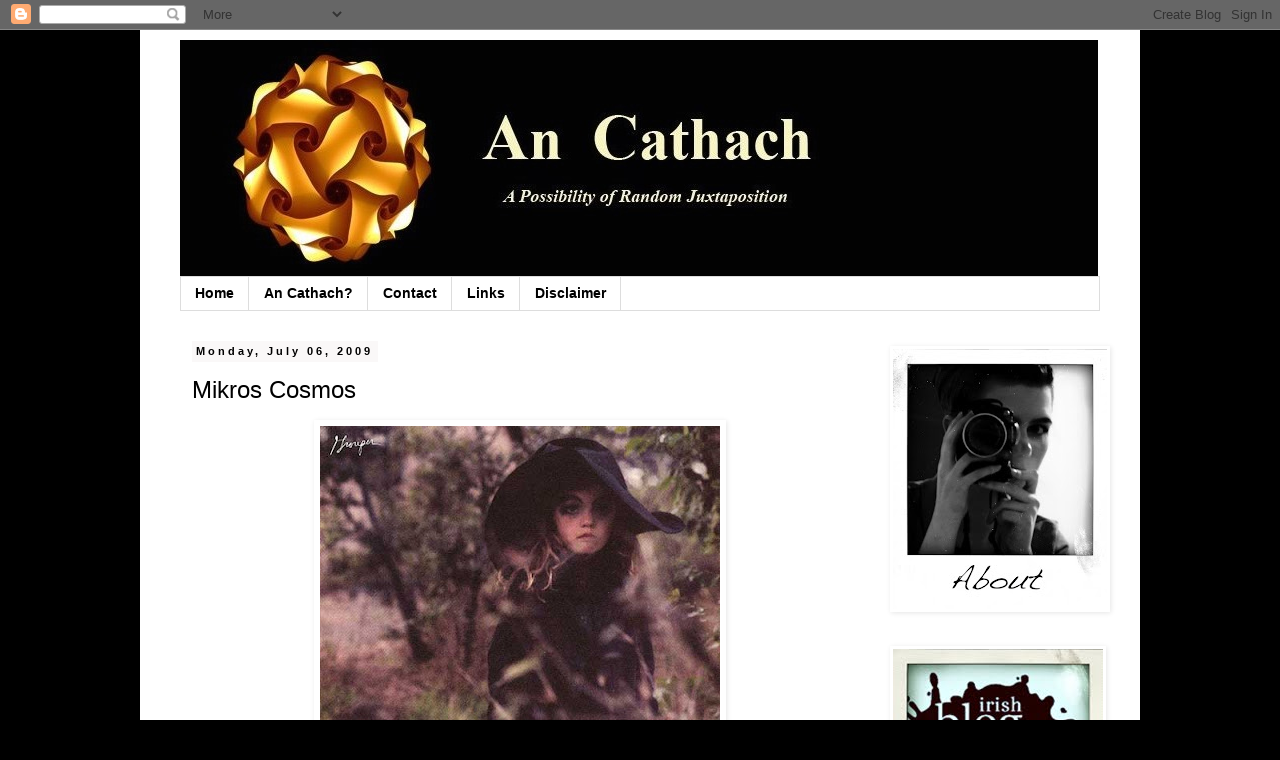

--- FILE ---
content_type: text/html; charset=UTF-8
request_url: https://www.ancathach.com/2009/07/mikros-cosmos.html
body_size: 17685
content:
<!DOCTYPE html>
<html class='v2' dir='ltr' xmlns='http://www.w3.org/1999/xhtml' xmlns:b='http://www.google.com/2005/gml/b' xmlns:data='http://www.google.com/2005/gml/data' xmlns:expr='http://www.google.com/2005/gml/expr'>
<head>
<link href='https://www.blogger.com/static/v1/widgets/335934321-css_bundle_v2.css' rel='stylesheet' type='text/css'/>
<meta content='IE=EmulateIE7' http-equiv='X-UA-Compatible'/>
<meta content='width=1100' name='viewport'/>
<meta content='text/html; charset=UTF-8' http-equiv='Content-Type'/>
<meta content='blogger' name='generator'/>
<link href='https://www.ancathach.com/favicon.ico' rel='icon' type='image/x-icon'/>
<link href='http://www.ancathach.com/2009/07/mikros-cosmos.html' rel='canonical'/>
<link rel="alternate" type="application/atom+xml" title="An Cathach - Atom" href="https://www.ancathach.com/feeds/posts/default" />
<link rel="alternate" type="application/rss+xml" title="An Cathach - RSS" href="https://www.ancathach.com/feeds/posts/default?alt=rss" />
<link rel="service.post" type="application/atom+xml" title="An Cathach - Atom" href="https://www.blogger.com/feeds/702518553358588136/posts/default" />

<link rel="alternate" type="application/atom+xml" title="An Cathach - Atom" href="https://www.ancathach.com/feeds/8035572990324006126/comments/default" />
<!--Can't find substitution for tag [blog.ieCssRetrofitLinks]-->
<link href='https://blogger.googleusercontent.com/img/b/R29vZ2xl/AVvXsEiZKc0yw75RBJZ2XeOcngacc02NVXM_2zN7Vy3YLoteH0YUeHYL0uX6DsKyUksIY4VVLUt4jV_UYmjhEL2_oG22SD_kHGcfg8LTA2lbEFXQD4NXGMjkz-TEogJmqMD4tInQEOVkawu0fjU/s400/grouper.jpg' rel='image_src'/>
<meta content='http://www.ancathach.com/2009/07/mikros-cosmos.html' property='og:url'/>
<meta content='Mikros Cosmos' property='og:title'/>
<meta content='The first time i heard Grouper i was under the impression that it was the combined effort of a band; however it turned out that the melancho...' property='og:description'/>
<meta content='https://blogger.googleusercontent.com/img/b/R29vZ2xl/AVvXsEiZKc0yw75RBJZ2XeOcngacc02NVXM_2zN7Vy3YLoteH0YUeHYL0uX6DsKyUksIY4VVLUt4jV_UYmjhEL2_oG22SD_kHGcfg8LTA2lbEFXQD4NXGMjkz-TEogJmqMD4tInQEOVkawu0fjU/w1200-h630-p-k-no-nu/grouper.jpg' property='og:image'/>
<title>An Cathach: Mikros Cosmos</title>
<link href='https://blogger.googleusercontent.com/img/b/R29vZ2xl/AVvXsEgYi1_IQF7EuB51aUWW-8I5HpWL4KmIMmTx9qmvRG7IG2RfTSI9rZrzfhwFpt5XMtWWKewjPtLSCkAKr2qjGCJscB6Mj_MkaurTIMo9Y5wbCJja9m4UVOY_X5OaCcoR5oQ0DzUwGr_SkBQ/s800/favicon.jpg' rel='shortcut icon' type='image/x-icon'/>
<style id='page-skin-1' type='text/css'><!--
/*
-----------------------------------------------
Blogger Template Style
Name:     Simple
Designer: Blogger
URL:      www.blogger.com
----------------------------------------------- */
/* Content
----------------------------------------------- */
body {
font: normal normal 12px 'Trebuchet MS', Trebuchet, Verdana, sans-serif;
color: #000000;
background: #000000 none repeat scroll top left;
padding: 0 0 0 0;
}
html body .region-inner {
min-width: 0;
max-width: 100%;
width: auto;
}
h2 {
font-size: 22px;
}
a:link {
text-decoration:none;
color: #a11414;
}
a:visited {
text-decoration:none;
color: #a11414;
}
a:hover {
text-decoration:underline;
color: #33aaff;
}
.body-fauxcolumn-outer .fauxcolumn-inner {
background: transparent none repeat scroll top left;
_background-image: none;
}
.body-fauxcolumn-outer .cap-top {
position: absolute;
z-index: 1;
height: 400px;
width: 100%;
}
.body-fauxcolumn-outer .cap-top .cap-left {
width: 100%;
background: transparent none repeat-x scroll top left;
_background-image: none;
}
.content-outer {
-moz-box-shadow: 0 0 0 rgba(0, 0, 0, .15);
-webkit-box-shadow: 0 0 0 rgba(0, 0, 0, .15);
-goog-ms-box-shadow: 0 0 0 #333333;
box-shadow: 0 0 0 rgba(0, 0, 0, .15);
margin-bottom: 1px;
}
.content-inner {
padding: 10px 40px;
}
.content-inner {
background-color: #ffffff;
}
/* Header
----------------------------------------------- */
.header-outer {
background: transparent none repeat-x scroll 0 -400px;
_background-image: none;
}
.Header h1 {
font: normal normal 40px 'Trebuchet MS',Trebuchet,Verdana,sans-serif;
color: #000000;
text-shadow: 0 0 0 rgba(0, 0, 0, .2);
}
.Header h1 a {
color: #000000;
}
.Header .description {
font-size: 18px;
color: #000000;
}
.header-inner .Header .titlewrapper {
padding: 22px 0;
}
.header-inner .Header .descriptionwrapper {
padding: 0 0;
}
/* Tabs
----------------------------------------------- */
.tabs-inner .section:first-child {
border-top: 0 solid #dddddd;
}
.tabs-inner .section:first-child ul {
margin-top: -1px;
border-top: 1px solid #dddddd;
border-left: 1px solid #dddddd;
border-right: 1px solid #dddddd;
}
.tabs-inner .widget ul {
background: transparent none repeat-x scroll 0 -800px;
_background-image: none;
border-bottom: 1px solid #dddddd;
margin-top: 0;
margin-left: -30px;
margin-right: -30px;
}
.tabs-inner .widget li a {
display: inline-block;
padding: .6em 1em;
font: normal bold 14px 'Trebuchet MS', Trebuchet, Verdana, sans-serif;
color: #000000;
border-left: 1px solid #ffffff;
border-right: 1px solid #dddddd;
}
.tabs-inner .widget li:first-child a {
border-left: none;
}
.tabs-inner .widget li.selected a, .tabs-inner .widget li a:hover {
color: #000000;
background-color: #ffffff;
text-decoration: none;
}
/* Columns
----------------------------------------------- */
.main-outer {
border-top: 0 solid transparent;
}
.fauxcolumn-left-outer .fauxcolumn-inner {
border-right: 1px solid transparent;
}
.fauxcolumn-right-outer .fauxcolumn-inner {
border-left: 1px solid transparent;
}
/* Headings
----------------------------------------------- */
div.widget > h2,
div.widget h2.title {
margin: 0 0 1em 0;
font: normal bold 11px 'Trebuchet MS',Trebuchet,Verdana,sans-serif;
color: #000000;
}
/* Widgets
----------------------------------------------- */
.widget .zippy {
color: #999999;
text-shadow: 2px 2px 1px rgba(0, 0, 0, .1);
}
.widget .popular-posts ul {
list-style: none;
}
/* Posts
----------------------------------------------- */
h2.date-header {
font: normal bold 11px Arial, Tahoma, Helvetica, FreeSans, sans-serif;
}
.date-header span {
background-color: #faf8f8;
color: #000000;
padding: 0.4em;
letter-spacing: 3px;
margin: inherit;
}
.main-inner {
padding-top: 35px;
padding-bottom: 65px;
}
.main-inner .column-center-inner {
padding: 0 0;
}
.main-inner .column-center-inner .section {
margin: 0 1em;
}
.post {
margin: 0 0 45px 0;
}
h3.post-title, .comments h4 {
font: normal normal 24px 'Trebuchet MS',Trebuchet,Verdana,sans-serif;
margin: .75em 0 0;
}
.post-body {
font-size: 110%;
line-height: 1.4;
position: relative;
}
.post-body img, .post-body .tr-caption-container, .Profile img, .Image img,
.BlogList .item-thumbnail img {
padding: 2px;
background: #ffffff;
border: 1px solid #ffffff;
-moz-box-shadow: 1px 1px 5px rgba(0, 0, 0, .1);
-webkit-box-shadow: 1px 1px 5px rgba(0, 0, 0, .1);
box-shadow: 1px 1px 5px rgba(0, 0, 0, .1);
}
.post-body img, .post-body .tr-caption-container {
padding: 5px;
}
.post-body .tr-caption-container {
color: #666666;
}
.post-body .tr-caption-container img {
padding: 0;
background: transparent;
border: none;
-moz-box-shadow: 0 0 0 rgba(0, 0, 0, .1);
-webkit-box-shadow: 0 0 0 rgba(0, 0, 0, .1);
box-shadow: 0 0 0 rgba(0, 0, 0, .1);
}
.post-header {
margin: 0 0 1.5em;
line-height: 1.6;
font-size: 90%;
}
.post-footer {
margin: 20px -2px 0;
padding: 5px 10px;
color: #000000;
background-color: #ffffff;
border-bottom: 1px solid #000000;
line-height: 1.6;
font-size: 90%;
}
#comments .comment-author {
padding-top: 1.5em;
border-top: 1px solid transparent;
background-position: 0 1.5em;
}
#comments .comment-author:first-child {
padding-top: 0;
border-top: none;
}
.avatar-image-container {
margin: .2em 0 0;
}
#comments .avatar-image-container img {
border: 1px solid #ffffff;
}
/* Comments
----------------------------------------------- */
.comments .comments-content .icon.blog-author {
background-repeat: no-repeat;
background-image: url([data-uri]);
}
.comments .comments-content .loadmore a {
border-top: 1px solid #999999;
border-bottom: 1px solid #999999;
}
.comments .comment-thread.inline-thread {
background-color: #ffffff;
}
.comments .continue {
border-top: 2px solid #999999;
}
/* Accents
---------------------------------------------- */
.section-columns td.columns-cell {
border-left: 1px solid transparent;
}
.blog-pager {
background: transparent url(//www.blogblog.com/1kt/simple/paging_dot.png) repeat-x scroll top center;
}
.blog-pager-older-link, .home-link,
.blog-pager-newer-link {
background-color: #ffffff;
padding: 5px;
}
.footer-outer {
border-top: 1px dashed #bbbbbb;
}
/* Mobile
----------------------------------------------- */
body.mobile  {
background-size: auto;
}
.mobile .body-fauxcolumn-outer {
background: transparent none repeat scroll top left;
}
.mobile .body-fauxcolumn-outer .cap-top {
background-size: 100% auto;
}
.mobile .content-outer {
-webkit-box-shadow: 0 0 3px rgba(0, 0, 0, .15);
box-shadow: 0 0 3px rgba(0, 0, 0, .15);
}
.mobile .tabs-inner .widget ul {
margin-left: 0;
margin-right: 0;
}
.mobile .post {
margin: 0;
}
.mobile .main-inner .column-center-inner .section {
margin: 0;
}
.mobile .date-header span {
padding: 0.1em 10px;
margin: 0 -10px;
}
.mobile h3.post-title {
margin: 0;
}
.mobile .blog-pager {
background: transparent none no-repeat scroll top center;
}
.mobile .footer-outer {
border-top: none;
}
.mobile .main-inner, .mobile .footer-inner {
background-color: #ffffff;
}
.mobile-index-contents {
color: #000000;
}
.mobile-link-button {
background-color: #a11414;
}
.mobile-link-button a:link, .mobile-link-button a:visited {
color: #ffffff;
}
.mobile .tabs-inner .section:first-child {
border-top: none;
}
.mobile .tabs-inner .PageList .widget-content {
background-color: #ffffff;
color: #000000;
border-top: 1px solid #dddddd;
border-bottom: 1px solid #dddddd;
}
.mobile .tabs-inner .PageList .widget-content .pagelist-arrow {
border-left: 1px solid #dddddd;
}

--></style>
<style id='template-skin-1' type='text/css'><!--
body {
min-width: 1000px;
}
.content-outer, .content-fauxcolumn-outer, .region-inner {
min-width: 1000px;
max-width: 1000px;
_width: 1000px;
}
.main-inner .columns {
padding-left: 0;
padding-right: 240px;
}
.main-inner .fauxcolumn-center-outer {
left: 0;
right: 240px;
/* IE6 does not respect left and right together */
_width: expression(this.parentNode.offsetWidth -
parseInt("0") -
parseInt("240px") + 'px');
}
.main-inner .fauxcolumn-left-outer {
width: 0;
}
.main-inner .fauxcolumn-right-outer {
width: 240px;
}
.main-inner .column-left-outer {
width: 0;
right: 100%;
margin-left: -0;
}
.main-inner .column-right-outer {
width: 240px;
margin-right: -240px;
}
#layout {
min-width: 0;
}
#layout .content-outer {
min-width: 0;
width: 800px;
}
#layout .region-inner {
min-width: 0;
width: auto;
}
--></style>
<link href='https://www.blogger.com/dyn-css/authorization.css?targetBlogID=702518553358588136&amp;zx=6db1378f-ba48-4baf-a7c5-3c0367f4e35b' media='none' onload='if(media!=&#39;all&#39;)media=&#39;all&#39;' rel='stylesheet'/><noscript><link href='https://www.blogger.com/dyn-css/authorization.css?targetBlogID=702518553358588136&amp;zx=6db1378f-ba48-4baf-a7c5-3c0367f4e35b' rel='stylesheet'/></noscript>
<meta name='google-adsense-platform-account' content='ca-host-pub-1556223355139109'/>
<meta name='google-adsense-platform-domain' content='blogspot.com'/>

</head>
<body class='loading variant-simplysimple'>
<div class='navbar section' id='navbar'><div class='widget Navbar' data-version='1' id='Navbar1'><script type="text/javascript">
    function setAttributeOnload(object, attribute, val) {
      if(window.addEventListener) {
        window.addEventListener('load',
          function(){ object[attribute] = val; }, false);
      } else {
        window.attachEvent('onload', function(){ object[attribute] = val; });
      }
    }
  </script>
<div id="navbar-iframe-container"></div>
<script type="text/javascript" src="https://apis.google.com/js/platform.js"></script>
<script type="text/javascript">
      gapi.load("gapi.iframes:gapi.iframes.style.bubble", function() {
        if (gapi.iframes && gapi.iframes.getContext) {
          gapi.iframes.getContext().openChild({
              url: 'https://www.blogger.com/navbar/702518553358588136?po\x3d8035572990324006126\x26origin\x3dhttps://www.ancathach.com',
              where: document.getElementById("navbar-iframe-container"),
              id: "navbar-iframe"
          });
        }
      });
    </script><script type="text/javascript">
(function() {
var script = document.createElement('script');
script.type = 'text/javascript';
script.src = '//pagead2.googlesyndication.com/pagead/js/google_top_exp.js';
var head = document.getElementsByTagName('head')[0];
if (head) {
head.appendChild(script);
}})();
</script>
</div></div>
<div class='body-fauxcolumns'>
<div class='fauxcolumn-outer body-fauxcolumn-outer'>
<div class='cap-top'>
<div class='cap-left'></div>
<div class='cap-right'></div>
</div>
<div class='fauxborder-left'>
<div class='fauxborder-right'></div>
<div class='fauxcolumn-inner'>
</div>
</div>
<div class='cap-bottom'>
<div class='cap-left'></div>
<div class='cap-right'></div>
</div>
</div>
</div>
<div class='content'>
<div class='content-fauxcolumns'>
<div class='fauxcolumn-outer content-fauxcolumn-outer'>
<div class='cap-top'>
<div class='cap-left'></div>
<div class='cap-right'></div>
</div>
<div class='fauxborder-left'>
<div class='fauxborder-right'></div>
<div class='fauxcolumn-inner'>
</div>
</div>
<div class='cap-bottom'>
<div class='cap-left'></div>
<div class='cap-right'></div>
</div>
</div>
</div>
<div class='content-outer'>
<div class='content-cap-top cap-top'>
<div class='cap-left'></div>
<div class='cap-right'></div>
</div>
<div class='fauxborder-left content-fauxborder-left'>
<div class='fauxborder-right content-fauxborder-right'></div>
<div class='content-inner'>
<header>
<div class='header-outer'>
<div class='header-cap-top cap-top'>
<div class='cap-left'></div>
<div class='cap-right'></div>
</div>
<div class='fauxborder-left header-fauxborder-left'>
<div class='fauxborder-right header-fauxborder-right'></div>
<div class='region-inner header-inner'>
<div class='header section' id='header'><div class='widget Header' data-version='1' id='Header1'>
<div id='header-inner'>
<a href='https://www.ancathach.com/' style='display: block'>
<img alt='An Cathach' height='237px; ' id='Header1_headerimg' src='https://blogger.googleusercontent.com/img/b/R29vZ2xl/AVvXsEi1fldWXta1y0PkuFY0a0h_gU6r0a30c-oEoIizgHlyDBf4WJC3qeS9vEEn7CieZA5RnO-M93giw7qJH1fXJD572BcaDeDxcSpiF1MbonAZkKI_hUv3-niDr0DVVQZpduX3U9LyVlK_ME4/s1600/final.jpg' style='display: block' width='918px; '/>
</a>
</div>
</div></div>
</div>
</div>
<div class='header-cap-bottom cap-bottom'>
<div class='cap-left'></div>
<div class='cap-right'></div>
</div>
</div>
</header>
<div class='tabs-outer'>
<div class='tabs-cap-top cap-top'>
<div class='cap-left'></div>
<div class='cap-right'></div>
</div>
<div class='fauxborder-left tabs-fauxborder-left'>
<div class='fauxborder-right tabs-fauxborder-right'></div>
<div class='region-inner tabs-inner'>
<div class='tabs section' id='crosscol'><div class='widget PageList' data-version='1' id='PageList1'>
<h2>Pages</h2>
<div class='widget-content'>
<ul>
<li>
<a href='https://www.ancathach.com/'>Home</a>
</li>
<li>
<a href='https://www.ancathach.com/p/cathach.html'>An Cathach?</a>
</li>
<li>
<a href='https://www.ancathach.com/p/contact.html'>Contact</a>
</li>
<li>
<a href='https://www.ancathach.com/p/links.html'>Links</a>
</li>
<li>
<a href='https://www.ancathach.com/p/disclaimer.html'>Disclaimer</a>
</li>
</ul>
<div class='clear'></div>
</div>
</div></div>
<div class='tabs no-items section' id='crosscol-overflow'></div>
</div>
</div>
<div class='tabs-cap-bottom cap-bottom'>
<div class='cap-left'></div>
<div class='cap-right'></div>
</div>
</div>
<div class='main-outer'>
<div class='main-cap-top cap-top'>
<div class='cap-left'></div>
<div class='cap-right'></div>
</div>
<div class='fauxborder-left main-fauxborder-left'>
<div class='fauxborder-right main-fauxborder-right'></div>
<div class='region-inner main-inner'>
<div class='columns fauxcolumns'>
<div class='fauxcolumn-outer fauxcolumn-center-outer'>
<div class='cap-top'>
<div class='cap-left'></div>
<div class='cap-right'></div>
</div>
<div class='fauxborder-left'>
<div class='fauxborder-right'></div>
<div class='fauxcolumn-inner'>
</div>
</div>
<div class='cap-bottom'>
<div class='cap-left'></div>
<div class='cap-right'></div>
</div>
</div>
<div class='fauxcolumn-outer fauxcolumn-left-outer'>
<div class='cap-top'>
<div class='cap-left'></div>
<div class='cap-right'></div>
</div>
<div class='fauxborder-left'>
<div class='fauxborder-right'></div>
<div class='fauxcolumn-inner'>
</div>
</div>
<div class='cap-bottom'>
<div class='cap-left'></div>
<div class='cap-right'></div>
</div>
</div>
<div class='fauxcolumn-outer fauxcolumn-right-outer'>
<div class='cap-top'>
<div class='cap-left'></div>
<div class='cap-right'></div>
</div>
<div class='fauxborder-left'>
<div class='fauxborder-right'></div>
<div class='fauxcolumn-inner'>
</div>
</div>
<div class='cap-bottom'>
<div class='cap-left'></div>
<div class='cap-right'></div>
</div>
</div>
<!-- corrects IE6 width calculation -->
<div class='columns-inner'>
<div class='column-center-outer'>
<div class='column-center-inner'>
<div class='main section' id='main'><div class='widget Blog' data-version='1' id='Blog1'>
<div class='blog-posts hfeed'>

          <div class="date-outer">
        
<h2 class='date-header'><span>Monday, July 06, 2009</span></h2>

          <div class="date-posts">
        
<div class='post-outer'>
<div class='post hentry'>
<a name='8035572990324006126'></a>
<h3 class='post-title entry-title'>
Mikros Cosmos
</h3>
<div class='post-header'>
<div class='post-header-line-1'></div>
</div>
<div class='post-body entry-content' id='post-body-8035572990324006126'>
<div><a href="https://blogger.googleusercontent.com/img/b/R29vZ2xl/AVvXsEiZKc0yw75RBJZ2XeOcngacc02NVXM_2zN7Vy3YLoteH0YUeHYL0uX6DsKyUksIY4VVLUt4jV_UYmjhEL2_oG22SD_kHGcfg8LTA2lbEFXQD4NXGMjkz-TEogJmqMD4tInQEOVkawu0fjU/s1600-h/grouper.jpg"><img alt="" border="0" id="BLOGGER_PHOTO_ID_5355434383695661138" src="https://blogger.googleusercontent.com/img/b/R29vZ2xl/AVvXsEiZKc0yw75RBJZ2XeOcngacc02NVXM_2zN7Vy3YLoteH0YUeHYL0uX6DsKyUksIY4VVLUt4jV_UYmjhEL2_oG22SD_kHGcfg8LTA2lbEFXQD4NXGMjkz-TEogJmqMD4tInQEOVkawu0fjU/s400/grouper.jpg" style="margin: 0px auto 10px; display: block; width: 400px; height: 398px; text-align: center;" /></a><br />The first time i heard Grouper i was under the impression that it was the combined effort of a band; however it turned out that the melancholy and <span class="blsp-spelling-corrected" id="SPELLING_ERROR_0">eerily</span> beautiful  music is the brainchild of Portland's Liz Harris. She has released 3 albums to date with the latest being 2008's  'Dragging A Dead Deer Up A Hill'. Her music is ambient and mixes undulating waves of guitar and haunting vocals. After supporting Animal Collective the last time they passed through, she is returning for a solo show.<br /><br /><br /><div style="text-align: center;" align="left"><embed src="//www.youtube.com/v/LWSVE198yGw&amp;hl=" type="application/x-shockwave-flash" fs="1&amp;" allowscriptaccess="always" allowfullscreen="true" height="344" width="425"></embed><br /><br /><br /><div style="text-align: left;">Grouper is set to play in St. Andrew's-Wesley Cathedral on Nelson Street,Vancouver on Saturday July 18<span class="blsp-spelling-error" id="SPELLING_ERROR_1">th</span>. For ticket info check out: <a href="http://tweedeath.com/presents.html">http://tweedeath.com/presents.html</a></div></div><br /><div style="text-align: center;"> </div><br /><div style="text-align: center;"> </div><br /><div style="text-align: center;"><a href="http://www.myspace.com/grouperrepuorg">http://www.myspace.com/grouperrepuorg</a><br /><br /><br /></div></div>
<div style='clear: both;'></div>
</div>
<div class='post-footer'>
<div class='post-footer-line post-footer-line-1'><span class='post-timestamp'>
at
<a class='timestamp-link' href='https://www.ancathach.com/2009/07/mikros-cosmos.html' rel='bookmark' title='permanent link'><abbr class='published' title='2009-07-06T12:39:00-07:00'>Monday, July 06, 2009</abbr></a>
</span>
<span class='post-icons'>
<span class='item-action'>
<a href='https://www.blogger.com/email-post/702518553358588136/8035572990324006126' title='Email Post'>
<img alt="" class="icon-action" height="13" src="//img1.blogblog.com/img/icon18_email.gif" width="18">
</a>
</span>
<span class='item-control blog-admin pid-720126058'>
<a href='https://www.blogger.com/post-edit.g?blogID=702518553358588136&postID=8035572990324006126&from=pencil' title='Edit Post'>
<img alt='' class='icon-action' height='18' src='https://resources.blogblog.com/img/icon18_edit_allbkg.gif' width='18'/>
</a>
</span>
</span>
<span class='post-comment-link'>
</span>
</div><iframe allowTransparency='true' frameborder='0' scrolling='no' src='http://www.facebook.com/plugins/like.php?href=www.ancathach.com&layout=standard&show_faces=false&width=450&action=like&font&colorscheme=dark&height=35' style='border:none; overflow:hidden; width:450px; height:35px;'></iframe>
<div class='post-footer-line post-footer-line-2'><span class='post-labels'>
Labels:
<a href='https://www.ancathach.com/search/label/Animal%20Collective' rel='tag'>Animal Collective</a>,
<a href='https://www.ancathach.com/search/label/Beauty' rel='tag'>Beauty</a>,
<a href='https://www.ancathach.com/search/label/Grouper' rel='tag'>Grouper</a>,
<a href='https://www.ancathach.com/search/label/Liz%20Harris' rel='tag'>Liz Harris</a>,
<a href='https://www.ancathach.com/search/label/Music' rel='tag'>Music</a>,
<a href='https://www.ancathach.com/search/label/Portland' rel='tag'>Portland</a>,
<a href='https://www.ancathach.com/search/label/Vancouver' rel='tag'>Vancouver</a>
</span>
</div>
<div class='post-footer-line post-footer-line-3'></div>
</div>
</div>
<div class='comments' id='comments'>
<a name='comments'></a>
<h4>1 comment:</h4>
<div id='Blog1_comments-block-wrapper'>
<dl class='avatar-comment-indent' id='comments-block'>
<dt class='comment-author ' id='c6760248775714591790'>
<a name='c6760248775714591790'></a>
<div class="avatar-image-container avatar-stock"><span dir="ltr"><a href="https://www.blogger.com/profile/10261762141073371095" target="" rel="nofollow" onclick="" class="avatar-hovercard" id="av-6760248775714591790-10261762141073371095"><img src="//www.blogger.com/img/blogger_logo_round_35.png" width="35" height="35" alt="" title="B">

</a></span></div>
<a href='https://www.blogger.com/profile/10261762141073371095' rel='nofollow'>B</a>
said...
</dt>
<dd class='comment-body' id='Blog1_cmt-6760248775714591790'>
<p>
Portland&#39;s definitely got something of a scene going these days, always thought the internet had killed that sorta thing.
</p>
</dd>
<dd class='comment-footer'>
<span class='comment-timestamp'>
<a href='https://www.ancathach.com/2009/07/mikros-cosmos.html?showComment=1247440292374#c6760248775714591790' title='comment permalink'>
July 12, 2009 at 4:11&#8239;PM
</a>
<span class='item-control blog-admin pid-1221678879'>
<a class='comment-delete' href='https://www.blogger.com/comment/delete/702518553358588136/6760248775714591790' title='Delete Comment'>
<img src='https://resources.blogblog.com/img/icon_delete13.gif'/>
</a>
</span>
</span>
</dd>
</dl>
</div>
<p class='comment-footer'>
<a href='https://www.blogger.com/comment/fullpage/post/702518553358588136/8035572990324006126' onclick='javascript:window.open(this.href, "bloggerPopup", "toolbar=0,location=0,statusbar=1,menubar=0,scrollbars=yes,width=640,height=500"); return false;'>Post a Comment</a>
</p>
</div>
</div>

        </div></div>
      
</div>
<div class='blog-pager' id='blog-pager'>
<span id='blog-pager-newer-link'>
<a class='blog-pager-newer-link' href='https://www.ancathach.com/2009/07/cathach-turns-1-today.html' id='Blog1_blog-pager-newer-link' title='Newer Post'>Newer Post</a>
</span>
<span id='blog-pager-older-link'>
<a class='blog-pager-older-link' href='https://www.ancathach.com/2009/07/turn-it-up.html' id='Blog1_blog-pager-older-link' title='Older Post'>Older Post</a>
</span>
<a class='home-link' href='https://www.ancathach.com/'>Home</a>
</div>
<div class='clear'></div>
<div class='post-feeds'>
<div class='feed-links'>
Subscribe to:
<a class='feed-link' href='https://www.ancathach.com/feeds/8035572990324006126/comments/default' target='_blank' type='application/atom+xml'>Post Comments (Atom)</a>
</div>
</div>
</div><div class='widget HTML' data-version='1' id='HTML2'>
<div class='widget-content'>
<script>
var linkwithin_site_id = 22671;
</script>
<script src="//www.linkwithin.com/widget.js"></script>
<a href="http://www.linkwithin.com/"><img src="https://lh3.googleusercontent.com/blogger_img_proxy/AEn0k_vEqqpr_ScMlA90FdeZgyayzgwwh61AoJX9QI-xdRmB3gPvCSweoWdPhc5j-upUCJL_miXLZMlNWmUDthADVt_bJIS-82fA=s0-d" alt="Related Posts with Thumbnails" style="border: 0"></a>
</div>
<div class='clear'></div>
</div></div>
</div>
</div>
<div class='column-left-outer'>
<div class='column-left-inner'>
<aside>
</aside>
</div>
</div>
<div class='column-right-outer'>
<div class='column-right-inner'>
<aside>
<div class='sidebar section' id='sidebar-right-1'><div class='widget Image' data-version='1' id='Image4'>
<div class='widget-content'>
<a href='http://www.ancathach.com/2009/11/about-me.html'>
<img alt='' height='260' id='Image4_img' src='https://blogger.googleusercontent.com/img/b/R29vZ2xl/AVvXsEi9KqnNyjH8WzQeNEqfZcujrNWATKF2_dBn6w6sM18vuy9ytP52WSawMcMiWoBOEIYxFOkz3XFOFMT9VozLfQx85WOkL_bfNFDaEnKNdCmZ6UTbOO8WoEgR-WcjXOnjh8RSeXwAv-wljuE/s260/GOESOC.jpg' width='214'/>
</a>
<br/>
</div>
<div class='clear'></div>
</div><div class='widget Image' data-version='1' id='Image5'>
<div class='widget-content'>
<a href='http://awards.ie/blogawards/'>
<img alt='' height='255' id='Image5_img' src='https://blogger.googleusercontent.com/img/b/R29vZ2xl/AVvXsEg_iHTLMqqxp7jquzpX1Qz3zd8fk6-dbat4NFDlwC0mvIPtvcCAutra04QNq1jPuN9SpnzioJmb8BIZdi1ofERN9PzJNe4Qy3lBdq4BnaNAUt7s8RpGgu1PCr-GobKPurj38I2E2cTCTeE/s1600/polanomini.jpg' width='210'/>
</a>
<br/>
</div>
<div class='clear'></div>
</div><div class='widget Image' data-version='1' id='Image2'>
<div class='widget-content'>
<a href='http://www.ancathach.com/2008/07/blog-post.html'>
<img alt='' height='260' id='Image2_img' src='https://blogger.googleusercontent.com/img/b/R29vZ2xl/AVvXsEj6POJhuFdAUJAK-bPCthWoBzthWz_iHS6K3HTGhWbzCviSuJ3DC3WdMCg9N3j-WwwPx4Z6oFYmi7o752V00I8TxEjlp9j_srBuE7Er6kYYzDacN20RqSbtBYAKgxX6464xPjRmU9b2pwE/s260/Mixtapes.jpg' width='214'/>
</a>
<br/>
</div>
<div class='clear'></div>
</div><div class='widget Text' data-version='1' id='Text5'>
<h2 class='title'>Updates Via  Email</h2>
<div class='widget-content'>
<form action="http://feedburner.google.com/fb/a/mailverify" style="border: 1px solid rgb(204, 204, 204); padding: 3px; text-align: center;" target="popupwindow" onsubmit="window.open('http://feedburner.google.com/fb/a/mailverify?uri=AnCathach', 'popupwindow', 'scrollbars=yes,width=550,height=520');return true" method="post"><p>Enter your email address:</p><p><input style="width: 140px;" name="email"/></p><input value="AnCathach" name="uri" type="hidden"/><input value="en_US" name="loc" type="hidden"/><input value="Subscribe" type="submit"/> <p>Delivered by <a href="http://feedburner.google.com/" target="_blank">FeedBurner</a></p></form>Privacy is extremely important so rest assured your email address will <strong>never</strong> be passed on to anybody. You will only receive communication from An Cathach.com when a new item is posted.
</div>
<div class='clear'></div>
</div><div class='widget Subscribe' data-version='1' id='Subscribe1'>
<div style='white-space:nowrap'>
<h2 class='title'>Updates Via RSS</h2>
<div class='widget-content'>
<div class='subscribe-wrapper subscribe-type-POST'>
<div class='subscribe expanded subscribe-type-POST' id='SW_READER_LIST_Subscribe1POST' style='display:none;'>
<div class='top'>
<span class='inner' onclick='return(_SW_toggleReaderList(event, "Subscribe1POST"));'>
<img class='subscribe-dropdown-arrow' src='https://resources.blogblog.com/img/widgets/arrow_dropdown.gif'/>
<img align='absmiddle' alt='' border='0' class='feed-icon' src='https://resources.blogblog.com/img/icon_feed12.png'/>
Posts
</span>
<div class='feed-reader-links'>
<a class='feed-reader-link' href='https://www.netvibes.com/subscribe.php?url=https%3A%2F%2Fwww.ancathach.com%2Ffeeds%2Fposts%2Fdefault' target='_blank'>
<img src='https://resources.blogblog.com/img/widgets/subscribe-netvibes.png'/>
</a>
<a class='feed-reader-link' href='https://add.my.yahoo.com/content?url=https%3A%2F%2Fwww.ancathach.com%2Ffeeds%2Fposts%2Fdefault' target='_blank'>
<img src='https://resources.blogblog.com/img/widgets/subscribe-yahoo.png'/>
</a>
<a class='feed-reader-link' href='https://www.ancathach.com/feeds/posts/default' target='_blank'>
<img align='absmiddle' class='feed-icon' src='https://resources.blogblog.com/img/icon_feed12.png'/>
                  Atom
                </a>
</div>
</div>
<div class='bottom'></div>
</div>
<div class='subscribe' id='SW_READER_LIST_CLOSED_Subscribe1POST' onclick='return(_SW_toggleReaderList(event, "Subscribe1POST"));'>
<div class='top'>
<span class='inner'>
<img class='subscribe-dropdown-arrow' src='https://resources.blogblog.com/img/widgets/arrow_dropdown.gif'/>
<span onclick='return(_SW_toggleReaderList(event, "Subscribe1POST"));'>
<img align='absmiddle' alt='' border='0' class='feed-icon' src='https://resources.blogblog.com/img/icon_feed12.png'/>
Posts
</span>
</span>
</div>
<div class='bottom'></div>
</div>
</div>
<div class='subscribe-wrapper subscribe-type-PER_POST'>
<div class='subscribe expanded subscribe-type-PER_POST' id='SW_READER_LIST_Subscribe1PER_POST' style='display:none;'>
<div class='top'>
<span class='inner' onclick='return(_SW_toggleReaderList(event, "Subscribe1PER_POST"));'>
<img class='subscribe-dropdown-arrow' src='https://resources.blogblog.com/img/widgets/arrow_dropdown.gif'/>
<img align='absmiddle' alt='' border='0' class='feed-icon' src='https://resources.blogblog.com/img/icon_feed12.png'/>
Comments
</span>
<div class='feed-reader-links'>
<a class='feed-reader-link' href='https://www.netvibes.com/subscribe.php?url=https%3A%2F%2Fwww.ancathach.com%2Ffeeds%2F8035572990324006126%2Fcomments%2Fdefault' target='_blank'>
<img src='https://resources.blogblog.com/img/widgets/subscribe-netvibes.png'/>
</a>
<a class='feed-reader-link' href='https://add.my.yahoo.com/content?url=https%3A%2F%2Fwww.ancathach.com%2Ffeeds%2F8035572990324006126%2Fcomments%2Fdefault' target='_blank'>
<img src='https://resources.blogblog.com/img/widgets/subscribe-yahoo.png'/>
</a>
<a class='feed-reader-link' href='https://www.ancathach.com/feeds/8035572990324006126/comments/default' target='_blank'>
<img align='absmiddle' class='feed-icon' src='https://resources.blogblog.com/img/icon_feed12.png'/>
                  Atom
                </a>
</div>
</div>
<div class='bottom'></div>
</div>
<div class='subscribe' id='SW_READER_LIST_CLOSED_Subscribe1PER_POST' onclick='return(_SW_toggleReaderList(event, "Subscribe1PER_POST"));'>
<div class='top'>
<span class='inner'>
<img class='subscribe-dropdown-arrow' src='https://resources.blogblog.com/img/widgets/arrow_dropdown.gif'/>
<span onclick='return(_SW_toggleReaderList(event, "Subscribe1PER_POST"));'>
<img align='absmiddle' alt='' border='0' class='feed-icon' src='https://resources.blogblog.com/img/icon_feed12.png'/>
Comments
</span>
</span>
</div>
<div class='bottom'></div>
</div>
</div>
<div style='clear:both'></div>
</div>
</div>
<div class='clear'></div>
</div><div class='widget HTML' data-version='1' id='HTML3'>
<div class='widget-content'>
<script src="//connect.facebook.net/en_US/all.js#xfbml=1"></script><fb:like-box href="http://www.facebook.com/ancathach" width="200" show_faces="true" stream="false" header="true"></fb:like-box>
</div>
<div class='clear'></div>
</div><div class='widget Image' data-version='1' id='Image1'>
<h2>Follow me on Twitter</h2>
<div class='widget-content'>
<a href='http://www.twitter.com/Greenofeye'>
<img alt='Follow me on Twitter' height='180' id='Image1_img' src='https://blogger.googleusercontent.com/img/b/R29vZ2xl/AVvXsEjSlyOkjq5W-zX4TEUy6UvalxUljc2jhUUNz8FrcgzRxr8et9EqwC8LahRpd2X5WEmVOgWNLKWmbp-Gp47RSApW1JL_U5Gjv54uOVYrfLytLJK-LuPL7tn1QULin5Skcp-tD4aCUzX0zmg/s260/twitter-button.png' width='180'/>
</a>
<br/>
</div>
<div class='clear'></div>
</div><div class='widget PopularPosts' data-version='1' id='PopularPosts1'>
<h2>Popular Posts</h2>
<div class='widget-content popular-posts'>
<ul>
<li>
<div class='item-content'>
<div class='item-thumbnail'>
<a href='https://www.ancathach.com/2008/07/blog-post.html' target='_blank'>
<img alt='' border='0' src='https://blogger.googleusercontent.com/img/b/R29vZ2xl/AVvXsEjRyKlESmVSfOX-jwqs1f0745rVksNgZWLheM5TBYnjkgUi7HyTr5sg7M38ZQTNMELa7v0cBej7wriKIxtuWCHEEIdpEoklK4O56ffhYNs1gXi9ZOqz_S-uCfJhfGawRDzJ6TDt53XyYGY/w72-h72-p-k-no-nu/AnCathachMix++-+An+Cathach+Mix-Various-1.jpg'/>
</a>
</div>
<div class='item-title'><a href='https://www.ancathach.com/2008/07/blog-post.html'>(no title)</a></div>
<div class='item-snippet'>   Click on the images below for Streaming options and track listing for each compilation.                     </div>
</div>
<div style='clear: both;'></div>
</li>
<li>
<div class='item-content'>
<div class='item-thumbnail'>
<a href='https://www.ancathach.com/2008/11/creator.html' target='_blank'>
<img alt='' border='0' src='https://blogger.googleusercontent.com/img/b/R29vZ2xl/AVvXsEgVDnfhVpsac-izZCCwJZ127ZQquwiC6CtflPj4IgT2TD9LoQl-SVxyXl4zJnUb3c6_S1KSejxI2OO0ehPagaRwhIXWRMzWNFLivl8ZvmfSQdXmBCmk5wW7RwAE1bP0G3g7pPnMkJcTgfo/w72-h72-p-k-no-nu/tl2.jpg'/>
</a>
</div>
<div class='item-title'><a href='https://www.ancathach.com/2008/11/creator.html'>Creator</a></div>
<div class='item-snippet'>One of my favourite painters will be exhibiting some of his work at Art Ireland this weekend. Taras  Loboda  was born in Ivano - Frankovsk ,...</div>
</div>
<div style='clear: both;'></div>
</li>
<li>
<div class='item-content'>
<div class='item-thumbnail'>
<a href='https://www.ancathach.com/2009/03/olfaction-meets-warrior-queen.html' target='_blank'>
<img alt='' border='0' src='https://blogger.googleusercontent.com/img/b/R29vZ2xl/AVvXsEg2fCODcxo9qK8aV6VJUlEtTOstEUCcBzYGAh6OQYR3xELGU_XV-9Wmr86wz4WX-sgU7dxsSGBQ3khBS0MhfocomMSQAjHZ0fXVDKv47SO3SbOvChcuiCycvq1dALbgzG4gbVLVT1xoioo/w72-h72-p-k-no-nu/l_1229cac7b8571f79c7671ec50d56b062.jpg'/>
</a>
</div>
<div class='item-title'><a href='https://www.ancathach.com/2009/03/olfaction-meets-warrior-queen.html'>Olfaction Meets Warrior Queen</a></div>
<div class='item-snippet'>&quot;A women who doesn&#39;t wear perfume has no future &quot; Coco Chanel I&#39;m a huge fan of 2 things: the story of Boudicca and unusua...</div>
</div>
<div style='clear: both;'></div>
</li>
<li>
<div class='item-content'>
<div class='item-thumbnail'>
<a href='https://www.ancathach.com/2009/11/fixation_5893.html' target='_blank'>
<img alt='' border='0' src='https://blogger.googleusercontent.com/img/b/R29vZ2xl/AVvXsEg4bddhTPXv5APrheTs9oNzLObMsK9ttePRHmC2rhhJp4_QSA1kA73o7SLmQDgw_BfKWYjjMGn1ME3bzEblmtMlT5RDRzv_WiJHYxNst5zmyK5O7-UzM-8OCbLnFXqcUktNyiprCO0oQYI/w72-h72-p-k-no-nu/cookiemonster3.jpg'/>
</a>
</div>
<div class='item-title'><a href='https://www.ancathach.com/2009/11/fixation_5893.html'>Fixation</a></div>
<div class='item-snippet'>It appears the secret to eternal youth is a solid diet of sugar and chocolate chips. Cookie Monster and his Sesame Street cohorts haven&#39;...</div>
</div>
<div style='clear: both;'></div>
</li>
<li>
<div class='item-content'>
<div class='item-thumbnail'>
<a href='https://www.ancathach.com/2011/03/architectural-anomaly-part-5-il.html' target='_blank'>
<img alt='' border='0' src='https://blogger.googleusercontent.com/img/b/R29vZ2xl/AVvXsEgcLQRgnE4mmMvuB-suwrnix13_8YTQ53Gdw-apluqAo0Tzc2h-d6GhwOtqzozg765JNPw12LPuxwMPcHnvdLoFWUZzHyqdmamRAEY_Q_dvuir3Rk6vI8XhqzOeIyS9VGy-DX8HSCENAVo/w72-h72-p-k-no-nu/1935_+Villa+Girasole_+Rotating+House+Follows+the+Sun+_+TreeHugger.jpg'/>
</a>
</div>
<div class='item-title'><a href='https://www.ancathach.com/2011/03/architectural-anomaly-part-5-il.html'>Architectural Anomaly Part 5: Il Girasole</a></div>
<div class='item-snippet'>At first glance &#8216;Il  Girasole&#8217;  appears to be a regular structure. Well, as regular as a modernist villa  built in the Po Vally near Verona,...</div>
</div>
<div style='clear: both;'></div>
</li>
</ul>
<div class='clear'></div>
</div>
</div><div class='widget Text' data-version='1' id='Text2'>
<h2 class='title'>Current Distractions</h2>
<div class='widget-content'>
<b><span style="font-style: normal; font-variant: normal; line-height: normal;font-family:Georgia, serif;font-size:100%;"><span>Listening:</span></span></b><br /><br /><a href="//www.youtube.com/watch?v=Lm3TX6eYryU&amp;feature=related" style="font-family: Georgia, serif; font-size: 100%; font-style: normal; font-variant: normal; font-weight: normal; line-height: normal;">Dead Can Dance</a><br /><br /><div style="font-weight: normal;"><strong style="font-family: Georgia, serif; font-size: 100%; font-style: normal; font-variant: normal; font-weight: normal; line-height: normal;"><span><a href="//www.youtube.com/watch?v=bBAwfc-qFDs">The Handsome Family </a></span></strong></div><div style="font-weight: normal;"><strong style="font-family: Georgia, serif; font-size: 100%; font-style: normal; font-variant: normal; font-weight: normal; line-height: normal;"><span><br /></span></strong></div><div style="font-weight: normal;"><strong style="font-family: Georgia, serif; font-size: 100%; font-style: normal; font-variant: normal; font-weight: normal; line-height: normal;"><span><a href="//www.youtube.com/watch?v=ooYmovGaFQU&amp;feature=related">Django Reinhardt</a></span></strong></div><div style="font-weight: normal;"><strong style="font-family: Georgia, serif; font-size: 100%; font-style: normal; font-variant: normal; font-weight: normal; line-height: normal;"><br /></strong></div><div style="font-weight: normal;"><strong style="font-family: Georgia, serif; font-size: 100%; font-style: normal; font-variant: normal; font-weight: normal; line-height: normal;"><a href="//www.youtube.com/watch?v=mVAxUMuhz98">St Vincent</a></strong></div><div><strong style="font-family: Georgia, serif; font-size: 100%; font-style: normal; font-variant: normal; line-height: normal;"><span><br /><br /><span>Watching:</span></span></strong><span style="font-style: normal; font-variant: normal; font-weight: normal; line-height: normal; text-decoration: underline;font-family:Georgia, serif;font-size:100%;"><br /></span><br /><a href="//www.youtube.com/watch?v=b8m3Vy8bto4" style="font-family: Georgia, serif; font-size: 100%; font-style: normal; font-variant: normal; font-weight: normal; line-height: normal;">The Green Beautiful</a><br /><br /><a href="//www.youtube.com/watch?v=yk77VrkxL88" style="font-family: Georgia, serif; font-size: 100%; font-style: normal; font-variant: normal; font-weight: normal; line-height: normal;">La Haine</a><br /><span style="font-style: normal; font-variant: normal; font-weight: normal; line-height: normal; text-decoration: underline;font-family:Georgia, serif;font-size:100%;"><br /></span><div class="medium bold" id="video-title" style="font-family: Georgia, serif; font-size: 100%; font-style: normal; font-variant: normal; font-weight: normal; line-height: normal;"><a href="//www.youtube.com/watch?v=ULwUzF1q5w4">Netflix's House of Cards</a></div><div class="medium bold" id="video-title" style="font-family: Georgia, serif; font-size: 100%; font-style: normal; font-variant: normal; font-weight: normal; line-height: normal;"><br /></div><span><b><span style="font-style: normal; font-variant: normal; line-height: normal;font-family:Georgia, serif;font-size:100%;"><div><span><b><span style="font-style: normal; font-variant: normal; line-height: normal;font-family:Georgia, serif;font-size:100%;"><br /></span></b></span></div>Reading</span><span style="font-style: normal; font-variant: normal; line-height: normal;font-family:Georgia, serif;font-size:100%;">:</span></b></span><br /><br /><a href="http://books.google.ca/books/about/Turlough.html?id=JGVeGwAACAAJ&amp;redir_esc=y" style="font-family: Georgia, serif; font-size: 100%; font-style: normal; font-variant: normal; font-weight: normal; line-height: normal;">'Turlough' by Brian Keenan</a><br /><br /><a href="http://www.amazon.com/The-Master-Margarita-Mikhail-Bulgakov/dp/0679760806/ref=sr_1_1?s=books&amp;ie=UTF8&amp;qid=1340211609&amp;sr=1-1&amp;keywords=master+and+the+margarita" style="font-family: Georgia, serif; font-size: 100%; font-style: normal; font-variant: normal; font-weight: normal; line-height: normal;">'Master and the Margarita' by Mikhail Bulgakov</a><br /><br /><a href="http://www.amazon.ca/Lady-Sings-Blues-Billie-Holiday/dp/0140067620" style="font-family: Georgia, serif; font-size: 100%; font-style: normal; font-variant: normal; font-weight: normal; line-height: normal;">'Lady Sings The Blues by Billie Holiday + William Dufty</a></div><div><br /></div><div><a href="http://www.amazon.ca/Why-Always-About-You-Narcissism/dp/0743214285">'Why Is It Always About You?: The Seven Deadly Sins of Narcissism by Sandy Hotchkiss</a><h1 class="parseasinTitle" style="background-color: white; font-family: Arial, Helvetica, sans-serif; font-size: 1.7em; font-weight: normal; margin-bottom: 0px; margin-top: 0px;"><br /></h1></div>
</div>
<div class='clear'></div>
</div><div class='widget BlogSearch' data-version='1' id='BlogSearch1'>
<h2 class='title'>Search This Blog</h2>
<div class='widget-content'>
<div id='BlogSearch1_form'>
<form action='https://www.ancathach.com/search' class='gsc-search-box' target='_top'>
<table cellpadding='0' cellspacing='0' class='gsc-search-box'>
<tbody>
<tr>
<td class='gsc-input'>
<input autocomplete='off' class='gsc-input' name='q' size='10' title='search' type='text' value=''/>
</td>
<td class='gsc-search-button'>
<input class='gsc-search-button' title='search' type='submit' value='Search'/>
</td>
</tr>
</tbody>
</table>
</form>
</div>
</div>
<div class='clear'></div>
</div><div class='widget BlogArchive' data-version='1' id='BlogArchive1'>
<h2>Archive</h2>
<div class='widget-content'>
<div id='ArchiveList'>
<div id='BlogArchive1_ArchiveList'>
<ul class='hierarchy'>
<li class='archivedate collapsed'>
<a class='toggle' href='javascript:void(0)'>
<span class='zippy'>

        &#9658;&#160;
      
</span>
</a>
<a class='post-count-link' href='https://www.ancathach.com/2013/'>
2013
</a>
<span class='post-count' dir='ltr'>(13)</span>
<ul class='hierarchy'>
<li class='archivedate collapsed'>
<a class='toggle' href='javascript:void(0)'>
<span class='zippy'>

        &#9658;&#160;
      
</span>
</a>
<a class='post-count-link' href='https://www.ancathach.com/2013/07/'>
July
</a>
<span class='post-count' dir='ltr'>(1)</span>
</li>
</ul>
<ul class='hierarchy'>
<li class='archivedate collapsed'>
<a class='toggle' href='javascript:void(0)'>
<span class='zippy'>

        &#9658;&#160;
      
</span>
</a>
<a class='post-count-link' href='https://www.ancathach.com/2013/06/'>
June
</a>
<span class='post-count' dir='ltr'>(3)</span>
</li>
</ul>
<ul class='hierarchy'>
<li class='archivedate collapsed'>
<a class='toggle' href='javascript:void(0)'>
<span class='zippy'>

        &#9658;&#160;
      
</span>
</a>
<a class='post-count-link' href='https://www.ancathach.com/2013/05/'>
May
</a>
<span class='post-count' dir='ltr'>(2)</span>
</li>
</ul>
<ul class='hierarchy'>
<li class='archivedate collapsed'>
<a class='toggle' href='javascript:void(0)'>
<span class='zippy'>

        &#9658;&#160;
      
</span>
</a>
<a class='post-count-link' href='https://www.ancathach.com/2013/02/'>
February
</a>
<span class='post-count' dir='ltr'>(2)</span>
</li>
</ul>
<ul class='hierarchy'>
<li class='archivedate collapsed'>
<a class='toggle' href='javascript:void(0)'>
<span class='zippy'>

        &#9658;&#160;
      
</span>
</a>
<a class='post-count-link' href='https://www.ancathach.com/2013/01/'>
January
</a>
<span class='post-count' dir='ltr'>(5)</span>
</li>
</ul>
</li>
</ul>
<ul class='hierarchy'>
<li class='archivedate collapsed'>
<a class='toggle' href='javascript:void(0)'>
<span class='zippy'>

        &#9658;&#160;
      
</span>
</a>
<a class='post-count-link' href='https://www.ancathach.com/2012/'>
2012
</a>
<span class='post-count' dir='ltr'>(32)</span>
<ul class='hierarchy'>
<li class='archivedate collapsed'>
<a class='toggle' href='javascript:void(0)'>
<span class='zippy'>

        &#9658;&#160;
      
</span>
</a>
<a class='post-count-link' href='https://www.ancathach.com/2012/12/'>
December
</a>
<span class='post-count' dir='ltr'>(1)</span>
</li>
</ul>
<ul class='hierarchy'>
<li class='archivedate collapsed'>
<a class='toggle' href='javascript:void(0)'>
<span class='zippy'>

        &#9658;&#160;
      
</span>
</a>
<a class='post-count-link' href='https://www.ancathach.com/2012/10/'>
October
</a>
<span class='post-count' dir='ltr'>(1)</span>
</li>
</ul>
<ul class='hierarchy'>
<li class='archivedate collapsed'>
<a class='toggle' href='javascript:void(0)'>
<span class='zippy'>

        &#9658;&#160;
      
</span>
</a>
<a class='post-count-link' href='https://www.ancathach.com/2012/07/'>
July
</a>
<span class='post-count' dir='ltr'>(2)</span>
</li>
</ul>
<ul class='hierarchy'>
<li class='archivedate collapsed'>
<a class='toggle' href='javascript:void(0)'>
<span class='zippy'>

        &#9658;&#160;
      
</span>
</a>
<a class='post-count-link' href='https://www.ancathach.com/2012/06/'>
June
</a>
<span class='post-count' dir='ltr'>(4)</span>
</li>
</ul>
<ul class='hierarchy'>
<li class='archivedate collapsed'>
<a class='toggle' href='javascript:void(0)'>
<span class='zippy'>

        &#9658;&#160;
      
</span>
</a>
<a class='post-count-link' href='https://www.ancathach.com/2012/05/'>
May
</a>
<span class='post-count' dir='ltr'>(3)</span>
</li>
</ul>
<ul class='hierarchy'>
<li class='archivedate collapsed'>
<a class='toggle' href='javascript:void(0)'>
<span class='zippy'>

        &#9658;&#160;
      
</span>
</a>
<a class='post-count-link' href='https://www.ancathach.com/2012/04/'>
April
</a>
<span class='post-count' dir='ltr'>(1)</span>
</li>
</ul>
<ul class='hierarchy'>
<li class='archivedate collapsed'>
<a class='toggle' href='javascript:void(0)'>
<span class='zippy'>

        &#9658;&#160;
      
</span>
</a>
<a class='post-count-link' href='https://www.ancathach.com/2012/03/'>
March
</a>
<span class='post-count' dir='ltr'>(5)</span>
</li>
</ul>
<ul class='hierarchy'>
<li class='archivedate collapsed'>
<a class='toggle' href='javascript:void(0)'>
<span class='zippy'>

        &#9658;&#160;
      
</span>
</a>
<a class='post-count-link' href='https://www.ancathach.com/2012/02/'>
February
</a>
<span class='post-count' dir='ltr'>(10)</span>
</li>
</ul>
<ul class='hierarchy'>
<li class='archivedate collapsed'>
<a class='toggle' href='javascript:void(0)'>
<span class='zippy'>

        &#9658;&#160;
      
</span>
</a>
<a class='post-count-link' href='https://www.ancathach.com/2012/01/'>
January
</a>
<span class='post-count' dir='ltr'>(5)</span>
</li>
</ul>
</li>
</ul>
<ul class='hierarchy'>
<li class='archivedate collapsed'>
<a class='toggle' href='javascript:void(0)'>
<span class='zippy'>

        &#9658;&#160;
      
</span>
</a>
<a class='post-count-link' href='https://www.ancathach.com/2011/'>
2011
</a>
<span class='post-count' dir='ltr'>(59)</span>
<ul class='hierarchy'>
<li class='archivedate collapsed'>
<a class='toggle' href='javascript:void(0)'>
<span class='zippy'>

        &#9658;&#160;
      
</span>
</a>
<a class='post-count-link' href='https://www.ancathach.com/2011/12/'>
December
</a>
<span class='post-count' dir='ltr'>(4)</span>
</li>
</ul>
<ul class='hierarchy'>
<li class='archivedate collapsed'>
<a class='toggle' href='javascript:void(0)'>
<span class='zippy'>

        &#9658;&#160;
      
</span>
</a>
<a class='post-count-link' href='https://www.ancathach.com/2011/11/'>
November
</a>
<span class='post-count' dir='ltr'>(5)</span>
</li>
</ul>
<ul class='hierarchy'>
<li class='archivedate collapsed'>
<a class='toggle' href='javascript:void(0)'>
<span class='zippy'>

        &#9658;&#160;
      
</span>
</a>
<a class='post-count-link' href='https://www.ancathach.com/2011/10/'>
October
</a>
<span class='post-count' dir='ltr'>(3)</span>
</li>
</ul>
<ul class='hierarchy'>
<li class='archivedate collapsed'>
<a class='toggle' href='javascript:void(0)'>
<span class='zippy'>

        &#9658;&#160;
      
</span>
</a>
<a class='post-count-link' href='https://www.ancathach.com/2011/09/'>
September
</a>
<span class='post-count' dir='ltr'>(2)</span>
</li>
</ul>
<ul class='hierarchy'>
<li class='archivedate collapsed'>
<a class='toggle' href='javascript:void(0)'>
<span class='zippy'>

        &#9658;&#160;
      
</span>
</a>
<a class='post-count-link' href='https://www.ancathach.com/2011/08/'>
August
</a>
<span class='post-count' dir='ltr'>(8)</span>
</li>
</ul>
<ul class='hierarchy'>
<li class='archivedate collapsed'>
<a class='toggle' href='javascript:void(0)'>
<span class='zippy'>

        &#9658;&#160;
      
</span>
</a>
<a class='post-count-link' href='https://www.ancathach.com/2011/07/'>
July
</a>
<span class='post-count' dir='ltr'>(2)</span>
</li>
</ul>
<ul class='hierarchy'>
<li class='archivedate collapsed'>
<a class='toggle' href='javascript:void(0)'>
<span class='zippy'>

        &#9658;&#160;
      
</span>
</a>
<a class='post-count-link' href='https://www.ancathach.com/2011/06/'>
June
</a>
<span class='post-count' dir='ltr'>(2)</span>
</li>
</ul>
<ul class='hierarchy'>
<li class='archivedate collapsed'>
<a class='toggle' href='javascript:void(0)'>
<span class='zippy'>

        &#9658;&#160;
      
</span>
</a>
<a class='post-count-link' href='https://www.ancathach.com/2011/05/'>
May
</a>
<span class='post-count' dir='ltr'>(1)</span>
</li>
</ul>
<ul class='hierarchy'>
<li class='archivedate collapsed'>
<a class='toggle' href='javascript:void(0)'>
<span class='zippy'>

        &#9658;&#160;
      
</span>
</a>
<a class='post-count-link' href='https://www.ancathach.com/2011/04/'>
April
</a>
<span class='post-count' dir='ltr'>(7)</span>
</li>
</ul>
<ul class='hierarchy'>
<li class='archivedate collapsed'>
<a class='toggle' href='javascript:void(0)'>
<span class='zippy'>

        &#9658;&#160;
      
</span>
</a>
<a class='post-count-link' href='https://www.ancathach.com/2011/03/'>
March
</a>
<span class='post-count' dir='ltr'>(8)</span>
</li>
</ul>
<ul class='hierarchy'>
<li class='archivedate collapsed'>
<a class='toggle' href='javascript:void(0)'>
<span class='zippy'>

        &#9658;&#160;
      
</span>
</a>
<a class='post-count-link' href='https://www.ancathach.com/2011/02/'>
February
</a>
<span class='post-count' dir='ltr'>(7)</span>
</li>
</ul>
<ul class='hierarchy'>
<li class='archivedate collapsed'>
<a class='toggle' href='javascript:void(0)'>
<span class='zippy'>

        &#9658;&#160;
      
</span>
</a>
<a class='post-count-link' href='https://www.ancathach.com/2011/01/'>
January
</a>
<span class='post-count' dir='ltr'>(10)</span>
</li>
</ul>
</li>
</ul>
<ul class='hierarchy'>
<li class='archivedate collapsed'>
<a class='toggle' href='javascript:void(0)'>
<span class='zippy'>

        &#9658;&#160;
      
</span>
</a>
<a class='post-count-link' href='https://www.ancathach.com/2010/'>
2010
</a>
<span class='post-count' dir='ltr'>(87)</span>
<ul class='hierarchy'>
<li class='archivedate collapsed'>
<a class='toggle' href='javascript:void(0)'>
<span class='zippy'>

        &#9658;&#160;
      
</span>
</a>
<a class='post-count-link' href='https://www.ancathach.com/2010/12/'>
December
</a>
<span class='post-count' dir='ltr'>(11)</span>
</li>
</ul>
<ul class='hierarchy'>
<li class='archivedate collapsed'>
<a class='toggle' href='javascript:void(0)'>
<span class='zippy'>

        &#9658;&#160;
      
</span>
</a>
<a class='post-count-link' href='https://www.ancathach.com/2010/11/'>
November
</a>
<span class='post-count' dir='ltr'>(2)</span>
</li>
</ul>
<ul class='hierarchy'>
<li class='archivedate collapsed'>
<a class='toggle' href='javascript:void(0)'>
<span class='zippy'>

        &#9658;&#160;
      
</span>
</a>
<a class='post-count-link' href='https://www.ancathach.com/2010/10/'>
October
</a>
<span class='post-count' dir='ltr'>(2)</span>
</li>
</ul>
<ul class='hierarchy'>
<li class='archivedate collapsed'>
<a class='toggle' href='javascript:void(0)'>
<span class='zippy'>

        &#9658;&#160;
      
</span>
</a>
<a class='post-count-link' href='https://www.ancathach.com/2010/09/'>
September
</a>
<span class='post-count' dir='ltr'>(5)</span>
</li>
</ul>
<ul class='hierarchy'>
<li class='archivedate collapsed'>
<a class='toggle' href='javascript:void(0)'>
<span class='zippy'>

        &#9658;&#160;
      
</span>
</a>
<a class='post-count-link' href='https://www.ancathach.com/2010/08/'>
August
</a>
<span class='post-count' dir='ltr'>(7)</span>
</li>
</ul>
<ul class='hierarchy'>
<li class='archivedate collapsed'>
<a class='toggle' href='javascript:void(0)'>
<span class='zippy'>

        &#9658;&#160;
      
</span>
</a>
<a class='post-count-link' href='https://www.ancathach.com/2010/07/'>
July
</a>
<span class='post-count' dir='ltr'>(12)</span>
</li>
</ul>
<ul class='hierarchy'>
<li class='archivedate collapsed'>
<a class='toggle' href='javascript:void(0)'>
<span class='zippy'>

        &#9658;&#160;
      
</span>
</a>
<a class='post-count-link' href='https://www.ancathach.com/2010/06/'>
June
</a>
<span class='post-count' dir='ltr'>(7)</span>
</li>
</ul>
<ul class='hierarchy'>
<li class='archivedate collapsed'>
<a class='toggle' href='javascript:void(0)'>
<span class='zippy'>

        &#9658;&#160;
      
</span>
</a>
<a class='post-count-link' href='https://www.ancathach.com/2010/05/'>
May
</a>
<span class='post-count' dir='ltr'>(1)</span>
</li>
</ul>
<ul class='hierarchy'>
<li class='archivedate collapsed'>
<a class='toggle' href='javascript:void(0)'>
<span class='zippy'>

        &#9658;&#160;
      
</span>
</a>
<a class='post-count-link' href='https://www.ancathach.com/2010/04/'>
April
</a>
<span class='post-count' dir='ltr'>(8)</span>
</li>
</ul>
<ul class='hierarchy'>
<li class='archivedate collapsed'>
<a class='toggle' href='javascript:void(0)'>
<span class='zippy'>

        &#9658;&#160;
      
</span>
</a>
<a class='post-count-link' href='https://www.ancathach.com/2010/03/'>
March
</a>
<span class='post-count' dir='ltr'>(11)</span>
</li>
</ul>
<ul class='hierarchy'>
<li class='archivedate collapsed'>
<a class='toggle' href='javascript:void(0)'>
<span class='zippy'>

        &#9658;&#160;
      
</span>
</a>
<a class='post-count-link' href='https://www.ancathach.com/2010/02/'>
February
</a>
<span class='post-count' dir='ltr'>(12)</span>
</li>
</ul>
<ul class='hierarchy'>
<li class='archivedate collapsed'>
<a class='toggle' href='javascript:void(0)'>
<span class='zippy'>

        &#9658;&#160;
      
</span>
</a>
<a class='post-count-link' href='https://www.ancathach.com/2010/01/'>
January
</a>
<span class='post-count' dir='ltr'>(9)</span>
</li>
</ul>
</li>
</ul>
<ul class='hierarchy'>
<li class='archivedate expanded'>
<a class='toggle' href='javascript:void(0)'>
<span class='zippy toggle-open'>

        &#9660;&#160;
      
</span>
</a>
<a class='post-count-link' href='https://www.ancathach.com/2009/'>
2009
</a>
<span class='post-count' dir='ltr'>(110)</span>
<ul class='hierarchy'>
<li class='archivedate collapsed'>
<a class='toggle' href='javascript:void(0)'>
<span class='zippy'>

        &#9658;&#160;
      
</span>
</a>
<a class='post-count-link' href='https://www.ancathach.com/2009/12/'>
December
</a>
<span class='post-count' dir='ltr'>(3)</span>
</li>
</ul>
<ul class='hierarchy'>
<li class='archivedate collapsed'>
<a class='toggle' href='javascript:void(0)'>
<span class='zippy'>

        &#9658;&#160;
      
</span>
</a>
<a class='post-count-link' href='https://www.ancathach.com/2009/11/'>
November
</a>
<span class='post-count' dir='ltr'>(7)</span>
</li>
</ul>
<ul class='hierarchy'>
<li class='archivedate collapsed'>
<a class='toggle' href='javascript:void(0)'>
<span class='zippy'>

        &#9658;&#160;
      
</span>
</a>
<a class='post-count-link' href='https://www.ancathach.com/2009/10/'>
October
</a>
<span class='post-count' dir='ltr'>(6)</span>
</li>
</ul>
<ul class='hierarchy'>
<li class='archivedate collapsed'>
<a class='toggle' href='javascript:void(0)'>
<span class='zippy'>

        &#9658;&#160;
      
</span>
</a>
<a class='post-count-link' href='https://www.ancathach.com/2009/09/'>
September
</a>
<span class='post-count' dir='ltr'>(4)</span>
</li>
</ul>
<ul class='hierarchy'>
<li class='archivedate collapsed'>
<a class='toggle' href='javascript:void(0)'>
<span class='zippy'>

        &#9658;&#160;
      
</span>
</a>
<a class='post-count-link' href='https://www.ancathach.com/2009/08/'>
August
</a>
<span class='post-count' dir='ltr'>(10)</span>
</li>
</ul>
<ul class='hierarchy'>
<li class='archivedate expanded'>
<a class='toggle' href='javascript:void(0)'>
<span class='zippy toggle-open'>

        &#9660;&#160;
      
</span>
</a>
<a class='post-count-link' href='https://www.ancathach.com/2009/07/'>
July
</a>
<span class='post-count' dir='ltr'>(9)</span>
<ul class='posts'>
<li><a href='https://www.ancathach.com/2009/07/flash.html'>Flash</a></li>
<li><a href='https://www.ancathach.com/2009/07/hope-springs-eternal.html'>Hope Springs Eternal</a></li>
<li><a href='https://www.ancathach.com/2009/07/unsounded.html'>Unsounded</a></li>
<li><a href='https://www.ancathach.com/2009/07/vice-is-its-own-reward.html'>Vice Is Its Own Reward</a></li>
<li><a href='https://www.ancathach.com/2009/07/new-art-for-people.html'>New Art For The People</a></li>
<li><a href='https://www.ancathach.com/2009/07/curiouser-curiouser.html'>Curiouser &amp; Curiouser</a></li>
<li><a href='https://www.ancathach.com/2009/07/cathach-turns-1-today.html'>An Cathach Turns 1 Today</a></li>
<li><a href='https://www.ancathach.com/2009/07/mikros-cosmos.html'>Mikros Cosmos</a></li>
<li><a href='https://www.ancathach.com/2009/07/turn-it-up.html'>Turn It Up</a></li>
</ul>
</li>
</ul>
<ul class='hierarchy'>
<li class='archivedate collapsed'>
<a class='toggle' href='javascript:void(0)'>
<span class='zippy'>

        &#9658;&#160;
      
</span>
</a>
<a class='post-count-link' href='https://www.ancathach.com/2009/06/'>
June
</a>
<span class='post-count' dir='ltr'>(13)</span>
</li>
</ul>
<ul class='hierarchy'>
<li class='archivedate collapsed'>
<a class='toggle' href='javascript:void(0)'>
<span class='zippy'>

        &#9658;&#160;
      
</span>
</a>
<a class='post-count-link' href='https://www.ancathach.com/2009/05/'>
May
</a>
<span class='post-count' dir='ltr'>(11)</span>
</li>
</ul>
<ul class='hierarchy'>
<li class='archivedate collapsed'>
<a class='toggle' href='javascript:void(0)'>
<span class='zippy'>

        &#9658;&#160;
      
</span>
</a>
<a class='post-count-link' href='https://www.ancathach.com/2009/04/'>
April
</a>
<span class='post-count' dir='ltr'>(7)</span>
</li>
</ul>
<ul class='hierarchy'>
<li class='archivedate collapsed'>
<a class='toggle' href='javascript:void(0)'>
<span class='zippy'>

        &#9658;&#160;
      
</span>
</a>
<a class='post-count-link' href='https://www.ancathach.com/2009/03/'>
March
</a>
<span class='post-count' dir='ltr'>(23)</span>
</li>
</ul>
<ul class='hierarchy'>
<li class='archivedate collapsed'>
<a class='toggle' href='javascript:void(0)'>
<span class='zippy'>

        &#9658;&#160;
      
</span>
</a>
<a class='post-count-link' href='https://www.ancathach.com/2009/02/'>
February
</a>
<span class='post-count' dir='ltr'>(9)</span>
</li>
</ul>
<ul class='hierarchy'>
<li class='archivedate collapsed'>
<a class='toggle' href='javascript:void(0)'>
<span class='zippy'>

        &#9658;&#160;
      
</span>
</a>
<a class='post-count-link' href='https://www.ancathach.com/2009/01/'>
January
</a>
<span class='post-count' dir='ltr'>(8)</span>
</li>
</ul>
</li>
</ul>
<ul class='hierarchy'>
<li class='archivedate collapsed'>
<a class='toggle' href='javascript:void(0)'>
<span class='zippy'>

        &#9658;&#160;
      
</span>
</a>
<a class='post-count-link' href='https://www.ancathach.com/2008/'>
2008
</a>
<span class='post-count' dir='ltr'>(90)</span>
<ul class='hierarchy'>
<li class='archivedate collapsed'>
<a class='toggle' href='javascript:void(0)'>
<span class='zippy'>

        &#9658;&#160;
      
</span>
</a>
<a class='post-count-link' href='https://www.ancathach.com/2008/12/'>
December
</a>
<span class='post-count' dir='ltr'>(6)</span>
</li>
</ul>
<ul class='hierarchy'>
<li class='archivedate collapsed'>
<a class='toggle' href='javascript:void(0)'>
<span class='zippy'>

        &#9658;&#160;
      
</span>
</a>
<a class='post-count-link' href='https://www.ancathach.com/2008/11/'>
November
</a>
<span class='post-count' dir='ltr'>(17)</span>
</li>
</ul>
<ul class='hierarchy'>
<li class='archivedate collapsed'>
<a class='toggle' href='javascript:void(0)'>
<span class='zippy'>

        &#9658;&#160;
      
</span>
</a>
<a class='post-count-link' href='https://www.ancathach.com/2008/10/'>
October
</a>
<span class='post-count' dir='ltr'>(11)</span>
</li>
</ul>
<ul class='hierarchy'>
<li class='archivedate collapsed'>
<a class='toggle' href='javascript:void(0)'>
<span class='zippy'>

        &#9658;&#160;
      
</span>
</a>
<a class='post-count-link' href='https://www.ancathach.com/2008/09/'>
September
</a>
<span class='post-count' dir='ltr'>(19)</span>
</li>
</ul>
<ul class='hierarchy'>
<li class='archivedate collapsed'>
<a class='toggle' href='javascript:void(0)'>
<span class='zippy'>

        &#9658;&#160;
      
</span>
</a>
<a class='post-count-link' href='https://www.ancathach.com/2008/08/'>
August
</a>
<span class='post-count' dir='ltr'>(14)</span>
</li>
</ul>
<ul class='hierarchy'>
<li class='archivedate collapsed'>
<a class='toggle' href='javascript:void(0)'>
<span class='zippy'>

        &#9658;&#160;
      
</span>
</a>
<a class='post-count-link' href='https://www.ancathach.com/2008/07/'>
July
</a>
<span class='post-count' dir='ltr'>(23)</span>
</li>
</ul>
</li>
</ul>
</div>
</div>
<div class='clear'></div>
</div>
</div></div>
<table border='0' cellpadding='0' cellspacing='0' class='section-columns columns-2'>
<tbody>
<tr>
<td class='first columns-cell'>
<div class='sidebar no-items section' id='sidebar-right-2-1'>
</div>
</td>
<td class='columns-cell'>
<div class='sidebar section' id='sidebar-right-2-2'><div class='widget HTML' data-version='1' id='HTML1'>
<div class='widget-content'>
<script type="text/javascript">
var gaJsHost = (("https:" == document.location.protocol) ? "https://ssl." : "http://www.");
document.write(unescape("%3Cscript src='" + gaJsHost + "google-analytics.com/ga.js' type='text/javascript'%3E%3C/script%3E"));
</script>

<script type="text/javascript">
var pageTracker = _gat._getTracker("UA-5158243-1");
pageTracker._trackPageview();
</script>
</div>
<div class='clear'></div>
</div></div>
</td>
</tr>
</tbody>
</table>
<div class='sidebar section' id='sidebar-right-3'><div class='widget BlogList' data-version='1' id='BlogList1'>
<h2 class='title'>Blog Love</h2>
<div class='widget-content'>
<div class='blog-list-container' id='BlogList1_container'>
<ul id='BlogList1_blogs'>
<li style='display: block;'>
<div class='blog-icon'>
<img data-lateloadsrc='https://lh3.googleusercontent.com/blogger_img_proxy/AEn0k_t48swI7beOGTI-Fwn7SQU5STmAtsvRYCmOhXps8HbUKrp5JyTG3SKsBDXrGfZmDcqOeY2XgK4ZvW8ls3CB-s8JjBCxUJsZLDHnli75Q8w=s16-w16-h16' height='16' width='16'/>
</div>
<div class='blog-content'>
<div class='blog-title'>
<a href='http://adoubtfulegg.blogspot.com/' target='_blank'>
A Doubtful Egg</a>
</div>
<div class='item-content'>
</div>
</div>
<div style='clear: both;'></div>
</li>
<li style='display: block;'>
<div class='blog-icon'>
<img data-lateloadsrc='https://lh3.googleusercontent.com/blogger_img_proxy/AEn0k_tyyTff3E0GYWgYWwGGHCO-N1OULqhvvvidGaXm4kjJVQeuPp4PHj7QbohxUJgWi9jTeAtPjUE34-W1GZ7HzXnxcApz9Slh2iyeJ2CZmsP05AM=s16-w16-h16' height='16' width='16'/>
</div>
<div class='blog-content'>
<div class='blog-title'>
<a href='http://ampersandseven.blogspot.com/' target='_blank'>
Ampersand Seven</a>
</div>
<div class='item-content'>
</div>
</div>
<div style='clear: both;'></div>
</li>
<li style='display: block;'>
<div class='blog-icon'>
<img data-lateloadsrc='https://lh3.googleusercontent.com/blogger_img_proxy/AEn0k_s73yx0nEFIGgMY9WK-q9yNEET0rHDwnCUAwGBAgHpvi5qBOM21vT9hEhDT6UEaekqsywSDUrFTNQOItLAwoxlGwZdkN6Lww_iRB3IDaZOQQQ=s16-w16-h16' height='16' width='16'/>
</div>
<div class='blog-content'>
<div class='blog-title'>
<a href='http://annierhiannon.blogspot.com/feeds/posts/default' target='_blank'>
Annie and the Little Pinch of Salt</a>
</div>
<div class='item-content'>
</div>
</div>
<div style='clear: both;'></div>
</li>
<li style='display: block;'>
<div class='blog-icon'>
<img data-lateloadsrc='https://lh3.googleusercontent.com/blogger_img_proxy/AEn0k_uJVQH9vpa6w4-cgJdl5WEqqoE0or3TL4eQ8B81yDc2g4xF70xk5Pa_rp_BwLgXnnfhsKKwY-aJm6rA9aqvwxf1ie6WP51cdyRrd7FNjx_NSQ=s16-w16-h16' height='16' width='16'/>
</div>
<div class='blog-content'>
<div class='blog-title'>
<a href='http://chancingmyarm.blogspot.com/' target='_blank'>
Chancing My Arm</a>
</div>
<div class='item-content'>
</div>
</div>
<div style='clear: both;'></div>
</li>
<li style='display: block;'>
<div class='blog-icon'>
<img data-lateloadsrc='https://lh3.googleusercontent.com/blogger_img_proxy/AEn0k_vIxyAirDDF0teCd9r_rq7PqbsCyi7KDKMvS3XV9IRc0TtUQpdmDzX2onOqJfCttw=s16-w16-h16' height='16' width='16'/>
</div>
<div class='blog-content'>
<div class='blog-title'>
<a href='' target='_blank'>
Culch.ie</a>
</div>
<div class='item-content'>
</div>
</div>
<div style='clear: both;'></div>
</li>
<li style='display: block;'>
<div class='blog-icon'>
<img data-lateloadsrc='https://lh3.googleusercontent.com/blogger_img_proxy/AEn0k_vrgfvl99NLlb-JmgDfD4f2uICV-HHPRGxKyE964UUMTEfylgSZ_8OFqxuYoasHDPED1MEMxVzS-hRkSnCaV80_IzrQxVkyT0kZ7LpPC3c=s16-w16-h16' height='16' width='16'/>
</div>
<div class='blog-content'>
<div class='blog-title'>
<a href='https://nursemyra.wordpress.com' target='_blank'>
Gimcrack Hospital (PNSFW)</a>
</div>
<div class='item-content'>
</div>
</div>
<div style='clear: both;'></div>
</li>
<li style='display: block;'>
<div class='blog-icon'>
<img data-lateloadsrc='https://lh3.googleusercontent.com/blogger_img_proxy/AEn0k_uJPoc5BHrtof6dAsa-3Hyo4AzMH2DlOku_idhKZybMx7Htav621xuPZRyZOVdkbAOZXZ4wSMOB5fPoPpXVABsRJvc=s16-w16-h16' height='16' width='16'/>
</div>
<div class='blog-content'>
<div class='blog-title'>
<a href='https://godammit.com' target='_blank'>
Godammit, I'm Mad!</a>
</div>
<div class='item-content'>
</div>
</div>
<div style='clear: both;'></div>
</li>
<li style='display: block;'>
<div class='blog-icon'>
<img data-lateloadsrc='https://lh3.googleusercontent.com/blogger_img_proxy/AEn0k_uuFdTJEW2_BP3VVeq6cOBOh1oZHzO5oz0F8MQm1dtvgJC4BqMNxB0EojQ6Mq7eTeREm2gU-EgvpDnYGjHRsOkUh-mESYeZVqgPIjIn62tKtq9NSg=s16-w16-h16' height='16' width='16'/>
</div>
<div class='blog-content'>
<div class='blog-title'>
<a href='http://hyperboleandahalf.blogspot.com/' target='_blank'>
Hyperbole and a Half</a>
</div>
<div class='item-content'>
</div>
</div>
<div style='clear: both;'></div>
</li>
<li style='display: block;'>
<div class='blog-icon'>
<img data-lateloadsrc='https://lh3.googleusercontent.com/blogger_img_proxy/AEn0k_uLRyzG9x6IHtrRlephvYvENmOQT33QvUki2c0urQCHm6cT67RKggkUJMtOmDV7GTnqTuHwyAYXMxNB2TRinkRea8cj-M7gQ6mabMNQU8WVql6jPQ=s16-w16-h16' height='16' width='16'/>
</div>
<div class='blog-content'>
<div class='blog-title'>
<a href='https://kingdomofstyle.typepad.co.uk/my_weblog/' target='_blank'>
Kingdom Of Style</a>
</div>
<div class='item-content'>
</div>
</div>
<div style='clear: both;'></div>
</li>
<li style='display: block;'>
<div class='blog-icon'>
<img data-lateloadsrc='https://lh3.googleusercontent.com/blogger_img_proxy/AEn0k_t2-fQzY6Z31pM6XW8XQk40QSv3dgxtqkdO79N4d7aQ0EVGH2Qo3bqghu1pVVUWFM7TkS40p59VH9frODqgCvE9ANYlXBxNBwJ57S3ELg=s16-w16-h16' height='16' width='16'/>
</div>
<div class='blog-content'>
<div class='blog-title'>
<a href='https://www.magnetoboldtoo.com' target='_blank'>
Magneto Bold Too!</a>
</div>
<div class='item-content'>
</div>
</div>
<div style='clear: both;'></div>
</li>
<li style='display: block;'>
<div class='blog-icon'>
<img data-lateloadsrc='https://lh3.googleusercontent.com/blogger_img_proxy/AEn0k_vJftg3E92Zn_aHyRpU0NgaRaQ0_jcOWCaVbltvhlOjZ8Wflh5_qeI_6OnTrOmWLw4cAkrrbiqbeLVYxGclS5pkL1CD02nwkACdjnh_osUfbVOLlKF3ehmM=s16-w16-h16' height='16' width='16'/>
</div>
<div class='blog-content'>
<div class='blog-title'>
<a href='http://memoiresofaheroinhead.blogspot.com/' target='_blank'>
Memoires of a Heroinhead (PNSFW)</a>
</div>
<div class='item-content'>
</div>
</div>
<div style='clear: both;'></div>
</li>
<li style='display: block;'>
<div class='blog-icon'>
<img data-lateloadsrc='https://lh3.googleusercontent.com/blogger_img_proxy/AEn0k_sofzlxAzzzH3vS9yzcF-M1ielJQnDW85BEVuuaQoMJqWqDzvgfrjjiGMHfP7YW7DdN2Wc8UJ-Uhrh3PSJ3Rtf5zBU6m6I=s16-w16-h16' height='16' width='16'/>
</div>
<div class='blog-content'>
<div class='blog-title'>
<a href='http://www.radgery.com/' target='_blank'>
Radgery...</a>
</div>
<div class='item-content'>
</div>
</div>
<div style='clear: both;'></div>
</li>
<li style='display: block;'>
<div class='blog-icon'>
<img data-lateloadsrc='https://lh3.googleusercontent.com/blogger_img_proxy/AEn0k_vgRv4Xnm7vZ0JI7gB_1fisudZuPSzDVtECf8ZZkseqHJ4KoceuQd1yISrAbVWcYSKY_Snwq7AUJqxLYTY4t-Qnyo_q7_-6fDEKq_5NXLz2=s16-w16-h16' height='16' width='16'/>
</div>
<div class='blog-content'>
<div class='blog-title'>
<a href='http://strangemaps.wordpress.com/feed/' target='_blank'>
Strange Maps</a>
</div>
<div class='item-content'>
</div>
</div>
<div style='clear: both;'></div>
</li>
<li style='display: block;'>
<div class='blog-icon'>
<img data-lateloadsrc='https://lh3.googleusercontent.com/blogger_img_proxy/AEn0k_vwqmW2WA6FRnO2Q6NsB3IsXq9z95ptuuabHAN4s3u-KdDLQApwYdCgDi1KOBjmo-mFVMGDNtvAOY9SSrcgYP5pbezprx78uPVHIoHQzytfOQ=s16-w16-h16' height='16' width='16'/>
</div>
<div class='blog-content'>
<div class='blog-title'>
<a href='https://theantiroom.wordpress.com' target='_blank'>
The Anti-Room</a>
</div>
<div class='item-content'>
</div>
</div>
<div style='clear: both;'></div>
</li>
<li style='display: block;'>
<div class='blog-icon'>
<img data-lateloadsrc='https://lh3.googleusercontent.com/blogger_img_proxy/AEn0k_s2ignKqetuQffk0GE37x4vQX3KaoDNeP4JMmYWzqlFTrTGmKQphguFUOIaLLewlx7k41hnAEtbeHZEW0FiaJr6nI5q9ehFchCH-3YH2v_lQujBoA=s16-w16-h16' height='16' width='16'/>
</div>
<div class='blog-content'>
<div class='blog-title'>
<a href='http://vanishingnewyork.blogspot.com/' target='_blank'>
Vanishing New York</a>
</div>
<div class='item-content'>
</div>
</div>
<div style='clear: both;'></div>
</li>
</ul>
<div class='clear'></div>
</div>
</div>
</div></div>
</aside>
</div>
</div>
</div>
<div style='clear: both'></div>
<!-- columns -->
</div>
<!-- main -->
</div>
</div>
<div class='main-cap-bottom cap-bottom'>
<div class='cap-left'></div>
<div class='cap-right'></div>
</div>
</div>
<footer>
<div class='footer-outer'>
<div class='footer-cap-top cap-top'>
<div class='cap-left'></div>
<div class='cap-right'></div>
</div>
<div class='fauxborder-left footer-fauxborder-left'>
<div class='fauxborder-right footer-fauxborder-right'></div>
<div class='region-inner footer-inner'>
<div class='foot no-items section' id='footer-1'></div>
<table border='0' cellpadding='0' cellspacing='0' class='section-columns columns-2'>
<tbody>
<tr>
<td class='first columns-cell'>
<div class='foot section' id='footer-2-1'><div class='widget HTML' data-version='1' id='HTML4'>
<div class='widget-content'>
<style type='text/css'>.showpageArea a {text-decoration:underline;}.showpageNum a {text-decoration:none;border: 1px solid #cccccc;margin:0 3px;padding:3px;}.showpageNum a:hover {border: 1px solid #cccccc;background-color:#cccccc;}.showpagePoint {color:#333;text-decoration:none;border: 1px solid #cccccc;background: #cccccc;margin:0 3px;padding:3px;}.showpageOf {text-decoration:none;padding:3px;margin: 0 3px 0 0;}.showpage a {text-decoration:none;border: 1px solid #cccccc;padding:3px;}.showpage a:hover {text-decoration:none;}.showpageNum a:link,.showpage a:link {text-decoration:none;color:#333333;}</style><script style='text/javascript'>var pageCount=5;var displayPageNum=5;var upPageWord="Previous Page";var downPageWord="Next Page";</script><script style="text/javascript" src="//blogergadgets.googlecode.com/files/blogger-page-nav-v2.js"></script>
</div>
<div class='clear'></div>
</div></div>
</td>
<td class='columns-cell'>
<div class='foot no-items section' id='footer-2-2'></div>
</td>
</tr>
</tbody>
</table>
<!-- outside of the include in order to lock Attribution widget -->
<div class='foot section' id='footer-3'><div class='widget Attribution' data-version='1' id='Attribution1'>
<div class='widget-content' style='text-align: center;'>
Simple theme. Powered by <a href='https://www.blogger.com' target='_blank'>Blogger</a>.
</div>
<div class='clear'></div>
</div></div>
</div>
</div>
<div class='footer-cap-bottom cap-bottom'>
<div class='cap-left'></div>
<div class='cap-right'></div>
</div>
</div>
</footer>
<!-- content -->
</div>
</div>
<div class='content-cap-bottom cap-bottom'>
<div class='cap-left'></div>
<div class='cap-right'></div>
</div>
</div>
</div>
<script type='text/javascript'>
    window.setTimeout(function() {
        document.body.className = document.body.className.replace('loading', '');
      }, 10);
  </script>

<script type="text/javascript" src="https://www.blogger.com/static/v1/widgets/2028843038-widgets.js"></script>
<script type='text/javascript'>
window['__wavt'] = 'AOuZoY4McoBNarVxf1sNlaDd1buAFbDufw:1768973677335';_WidgetManager._Init('//www.blogger.com/rearrange?blogID\x3d702518553358588136','//www.ancathach.com/2009/07/mikros-cosmos.html','702518553358588136');
_WidgetManager._SetDataContext([{'name': 'blog', 'data': {'blogId': '702518553358588136', 'title': 'An Cathach', 'url': 'https://www.ancathach.com/2009/07/mikros-cosmos.html', 'canonicalUrl': 'http://www.ancathach.com/2009/07/mikros-cosmos.html', 'homepageUrl': 'https://www.ancathach.com/', 'searchUrl': 'https://www.ancathach.com/search', 'canonicalHomepageUrl': 'http://www.ancathach.com/', 'blogspotFaviconUrl': 'https://www.ancathach.com/favicon.ico', 'bloggerUrl': 'https://www.blogger.com', 'hasCustomDomain': true, 'httpsEnabled': true, 'enabledCommentProfileImages': true, 'gPlusViewType': 'FILTERED_POSTMOD', 'adultContent': false, 'analyticsAccountNumber': '', 'encoding': 'UTF-8', 'locale': 'en', 'localeUnderscoreDelimited': 'en', 'languageDirection': 'ltr', 'isPrivate': false, 'isMobile': false, 'isMobileRequest': false, 'mobileClass': '', 'isPrivateBlog': false, 'isDynamicViewsAvailable': true, 'feedLinks': '\x3clink rel\x3d\x22alternate\x22 type\x3d\x22application/atom+xml\x22 title\x3d\x22An Cathach - Atom\x22 href\x3d\x22https://www.ancathach.com/feeds/posts/default\x22 /\x3e\n\x3clink rel\x3d\x22alternate\x22 type\x3d\x22application/rss+xml\x22 title\x3d\x22An Cathach - RSS\x22 href\x3d\x22https://www.ancathach.com/feeds/posts/default?alt\x3drss\x22 /\x3e\n\x3clink rel\x3d\x22service.post\x22 type\x3d\x22application/atom+xml\x22 title\x3d\x22An Cathach - Atom\x22 href\x3d\x22https://www.blogger.com/feeds/702518553358588136/posts/default\x22 /\x3e\n\n\x3clink rel\x3d\x22alternate\x22 type\x3d\x22application/atom+xml\x22 title\x3d\x22An Cathach - Atom\x22 href\x3d\x22https://www.ancathach.com/feeds/8035572990324006126/comments/default\x22 /\x3e\n', 'meTag': '', 'adsenseHostId': 'ca-host-pub-1556223355139109', 'adsenseHasAds': false, 'adsenseAutoAds': false, 'boqCommentIframeForm': true, 'loginRedirectParam': '', 'view': '', 'dynamicViewsCommentsSrc': '//www.blogblog.com/dynamicviews/4224c15c4e7c9321/js/comments.js', 'dynamicViewsScriptSrc': '//www.blogblog.com/dynamicviews/6e0d22adcfa5abea', 'plusOneApiSrc': 'https://apis.google.com/js/platform.js', 'disableGComments': true, 'interstitialAccepted': false, 'sharing': {'platforms': [{'name': 'Get link', 'key': 'link', 'shareMessage': 'Get link', 'target': ''}, {'name': 'Facebook', 'key': 'facebook', 'shareMessage': 'Share to Facebook', 'target': 'facebook'}, {'name': 'BlogThis!', 'key': 'blogThis', 'shareMessage': 'BlogThis!', 'target': 'blog'}, {'name': 'X', 'key': 'twitter', 'shareMessage': 'Share to X', 'target': 'twitter'}, {'name': 'Pinterest', 'key': 'pinterest', 'shareMessage': 'Share to Pinterest', 'target': 'pinterest'}, {'name': 'Email', 'key': 'email', 'shareMessage': 'Email', 'target': 'email'}], 'disableGooglePlus': true, 'googlePlusShareButtonWidth': 0, 'googlePlusBootstrap': '\x3cscript type\x3d\x22text/javascript\x22\x3ewindow.___gcfg \x3d {\x27lang\x27: \x27en\x27};\x3c/script\x3e'}, 'hasCustomJumpLinkMessage': false, 'jumpLinkMessage': 'Read more', 'pageType': 'item', 'postId': '8035572990324006126', 'postImageThumbnailUrl': 'https://blogger.googleusercontent.com/img/b/R29vZ2xl/AVvXsEiZKc0yw75RBJZ2XeOcngacc02NVXM_2zN7Vy3YLoteH0YUeHYL0uX6DsKyUksIY4VVLUt4jV_UYmjhEL2_oG22SD_kHGcfg8LTA2lbEFXQD4NXGMjkz-TEogJmqMD4tInQEOVkawu0fjU/s72-c/grouper.jpg', 'postImageUrl': 'https://blogger.googleusercontent.com/img/b/R29vZ2xl/AVvXsEiZKc0yw75RBJZ2XeOcngacc02NVXM_2zN7Vy3YLoteH0YUeHYL0uX6DsKyUksIY4VVLUt4jV_UYmjhEL2_oG22SD_kHGcfg8LTA2lbEFXQD4NXGMjkz-TEogJmqMD4tInQEOVkawu0fjU/s400/grouper.jpg', 'pageName': 'Mikros Cosmos', 'pageTitle': 'An Cathach: Mikros Cosmos'}}, {'name': 'features', 'data': {}}, {'name': 'messages', 'data': {'edit': 'Edit', 'linkCopiedToClipboard': 'Link copied to clipboard!', 'ok': 'Ok', 'postLink': 'Post Link'}}, {'name': 'template', 'data': {'name': 'custom', 'localizedName': 'Custom', 'isResponsive': false, 'isAlternateRendering': false, 'isCustom': true, 'variant': 'simplysimple', 'variantId': 'simplysimple'}}, {'name': 'view', 'data': {'classic': {'name': 'classic', 'url': '?view\x3dclassic'}, 'flipcard': {'name': 'flipcard', 'url': '?view\x3dflipcard'}, 'magazine': {'name': 'magazine', 'url': '?view\x3dmagazine'}, 'mosaic': {'name': 'mosaic', 'url': '?view\x3dmosaic'}, 'sidebar': {'name': 'sidebar', 'url': '?view\x3dsidebar'}, 'snapshot': {'name': 'snapshot', 'url': '?view\x3dsnapshot'}, 'timeslide': {'name': 'timeslide', 'url': '?view\x3dtimeslide'}, 'isMobile': false, 'title': 'Mikros Cosmos', 'description': 'The first time i heard Grouper i was under the impression that it was the combined effort of a band; however it turned out that the melancho...', 'featuredImage': 'https://blogger.googleusercontent.com/img/b/R29vZ2xl/AVvXsEiZKc0yw75RBJZ2XeOcngacc02NVXM_2zN7Vy3YLoteH0YUeHYL0uX6DsKyUksIY4VVLUt4jV_UYmjhEL2_oG22SD_kHGcfg8LTA2lbEFXQD4NXGMjkz-TEogJmqMD4tInQEOVkawu0fjU/s400/grouper.jpg', 'url': 'https://www.ancathach.com/2009/07/mikros-cosmos.html', 'type': 'item', 'isSingleItem': true, 'isMultipleItems': false, 'isError': false, 'isPage': false, 'isPost': true, 'isHomepage': false, 'isArchive': false, 'isLabelSearch': false, 'postId': 8035572990324006126}}]);
_WidgetManager._RegisterWidget('_NavbarView', new _WidgetInfo('Navbar1', 'navbar', document.getElementById('Navbar1'), {}, 'displayModeFull'));
_WidgetManager._RegisterWidget('_HeaderView', new _WidgetInfo('Header1', 'header', document.getElementById('Header1'), {}, 'displayModeFull'));
_WidgetManager._RegisterWidget('_PageListView', new _WidgetInfo('PageList1', 'crosscol', document.getElementById('PageList1'), {'title': 'Pages', 'links': [{'isCurrentPage': false, 'href': 'https://www.ancathach.com/', 'title': 'Home'}, {'isCurrentPage': false, 'href': 'https://www.ancathach.com/p/cathach.html', 'id': '1583162725470235555', 'title': 'An Cathach?'}, {'isCurrentPage': false, 'href': 'https://www.ancathach.com/p/contact.html', 'id': '4340373439939608706', 'title': 'Contact'}, {'isCurrentPage': false, 'href': 'https://www.ancathach.com/p/links.html', 'id': '8657818284338003195', 'title': 'Links'}, {'isCurrentPage': false, 'href': 'https://www.ancathach.com/p/disclaimer.html', 'id': '6605390689166754495', 'title': 'Disclaimer'}], 'mobile': false, 'showPlaceholder': true, 'hasCurrentPage': false}, 'displayModeFull'));
_WidgetManager._RegisterWidget('_BlogView', new _WidgetInfo('Blog1', 'main', document.getElementById('Blog1'), {'cmtInteractionsEnabled': false, 'lightboxEnabled': true, 'lightboxModuleUrl': 'https://www.blogger.com/static/v1/jsbin/4049919853-lbx.js', 'lightboxCssUrl': 'https://www.blogger.com/static/v1/v-css/828616780-lightbox_bundle.css'}, 'displayModeFull'));
_WidgetManager._RegisterWidget('_HTMLView', new _WidgetInfo('HTML2', 'main', document.getElementById('HTML2'), {}, 'displayModeFull'));
_WidgetManager._RegisterWidget('_ImageView', new _WidgetInfo('Image4', 'sidebar-right-1', document.getElementById('Image4'), {'resize': false}, 'displayModeFull'));
_WidgetManager._RegisterWidget('_ImageView', new _WidgetInfo('Image5', 'sidebar-right-1', document.getElementById('Image5'), {'resize': false}, 'displayModeFull'));
_WidgetManager._RegisterWidget('_ImageView', new _WidgetInfo('Image2', 'sidebar-right-1', document.getElementById('Image2'), {'resize': false}, 'displayModeFull'));
_WidgetManager._RegisterWidget('_TextView', new _WidgetInfo('Text5', 'sidebar-right-1', document.getElementById('Text5'), {}, 'displayModeFull'));
_WidgetManager._RegisterWidget('_SubscribeView', new _WidgetInfo('Subscribe1', 'sidebar-right-1', document.getElementById('Subscribe1'), {}, 'displayModeFull'));
_WidgetManager._RegisterWidget('_HTMLView', new _WidgetInfo('HTML3', 'sidebar-right-1', document.getElementById('HTML3'), {}, 'displayModeFull'));
_WidgetManager._RegisterWidget('_ImageView', new _WidgetInfo('Image1', 'sidebar-right-1', document.getElementById('Image1'), {'resize': true}, 'displayModeFull'));
_WidgetManager._RegisterWidget('_PopularPostsView', new _WidgetInfo('PopularPosts1', 'sidebar-right-1', document.getElementById('PopularPosts1'), {}, 'displayModeFull'));
_WidgetManager._RegisterWidget('_TextView', new _WidgetInfo('Text2', 'sidebar-right-1', document.getElementById('Text2'), {}, 'displayModeFull'));
_WidgetManager._RegisterWidget('_BlogSearchView', new _WidgetInfo('BlogSearch1', 'sidebar-right-1', document.getElementById('BlogSearch1'), {}, 'displayModeFull'));
_WidgetManager._RegisterWidget('_BlogArchiveView', new _WidgetInfo('BlogArchive1', 'sidebar-right-1', document.getElementById('BlogArchive1'), {'languageDirection': 'ltr', 'loadingMessage': 'Loading\x26hellip;'}, 'displayModeFull'));
_WidgetManager._RegisterWidget('_HTMLView', new _WidgetInfo('HTML1', 'sidebar-right-2-2', document.getElementById('HTML1'), {}, 'displayModeFull'));
_WidgetManager._RegisterWidget('_BlogListView', new _WidgetInfo('BlogList1', 'sidebar-right-3', document.getElementById('BlogList1'), {'numItemsToShow': 0, 'totalItems': 15}, 'displayModeFull'));
_WidgetManager._RegisterWidget('_HTMLView', new _WidgetInfo('HTML4', 'footer-2-1', document.getElementById('HTML4'), {}, 'displayModeFull'));
_WidgetManager._RegisterWidget('_AttributionView', new _WidgetInfo('Attribution1', 'footer-3', document.getElementById('Attribution1'), {}, 'displayModeFull'));
</script>
</body>
</html>